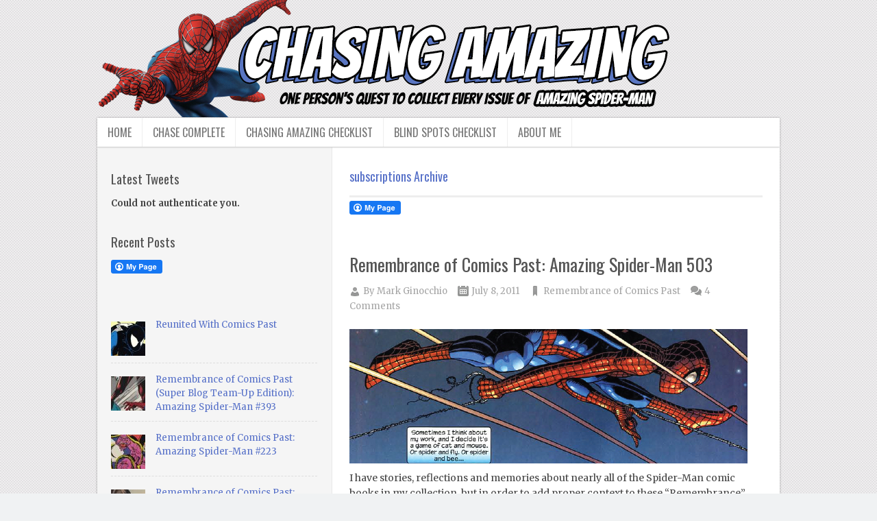

--- FILE ---
content_type: text/html; charset=UTF-8
request_url: http://www.chasingamazingblog.com/tag/subscriptions/
body_size: 12828
content:
<!DOCTYPE html>
<html class="no-js" lang="en-US">
<head>
	<meta charset="UTF-8">
	<title> subscriptions</title>
	<!--iOS/android/handheld specific -->	
<link rel="apple-touch-icon" href="apple-touch-icon.png">
<meta name="viewport" content="width=device-width, initial-scale=1.0">
<meta name="apple-mobile-web-app-capable" content="yes">
<meta name="apple-mobile-web-app-status-bar-style" content="black">
	<link rel="stylesheet" type="text/css" media="all" href="http://www.chasingamazingblog.com/wp-content/themes/truepixel/style.css" />
	<link rel="pingback" href="http://www.chasingamazingblog.com/xmlrpc.php" />
			<!--[if lt IE 9]>
	<script src="http://html5shim.googlecode.com/svn/trunk/html5.js"></script>
	<![endif]-->
	<!--start fonts-->
<link href="https://fonts.googleapis.com/css?family=Oswald:400,700" rel="stylesheet" type="text/css">
<style type="text/css">
h1,h2,h3,h4,h5,h6, .total-comments, #header_area { font-family: 'Oswald', sans-serif;}
</style>
<link href="https://fonts.googleapis.com/css?family=Merriweather:400,400italic,700,700italic" rel="stylesheet" type="text/css">
<style type="text/css">
body {font-family: 'Merriweather', sans-serif;}
</style>
<!--end fonts-->
<script src="//ajax.googleapis.com/ajax/libs/jquery/1.8.2/jquery.min.js"></script>
<script src="http://www.chasingamazingblog.com/wp-content/themes/truepixel/js/modernizr.min.js"></script>
<script src="http://www.chasingamazingblog.com/wp-content/themes/truepixel/js/customscript.js" type="text/javascript"></script>
<!--start slider-->
<!--end slider-->
<style type="text/css">
body {background-color:#F0F2F3;}
body {background-image:url(http://www.chasingamazingblog.com/wp-content/themes/truepixel/images/pattern15.png);}
 
.post-info a, .single_post a, a:hover, .textwidget a, #commentform a, .copyrights a:hover, a, #tabber .inside li .meta, .sliderDate, footer .sidebar a:hover, #footer a:hover, .related-posts h3, .related-posts a:hover, .postauthor h4, .total-comments, .related-posts ul li p:hover, #respond h3, h1, h2, h3, h4, h5, h6, #copyright-note a:hover, a, .entry-title a:hover, .headline_meta a:hover {color:#5670c8; }
#tabber ul.tabs li a.selected, #tabber ul.tabs li.tab-recent-posts a.selected, .tagcloud a:hover, .tags a:hover, #footer .tagcloud a:hover, .readMore, .featured-thumbnail .commentBoxe, .sliderCaptionTop .sliderCat, .currenttext, .pagination a:hover, #commentform input#submit, #cancel-comment-reply-link, .mts-subscribe input[type="submit"], .menu a:hover, .current-menu-item a {background-color:#5670c8;}
.tagcloud a, .tags a, #footer .tagcloud a, .copyrights {border-color: #5670c8;}
#tabber .inside {border-top-color: #5670c8;}
.format_text img,
.format_text img.left,
.format_text img.alignleft,
.format_text img.right,
.format_text img.alignright,
.format_text img.center,
.format_text img.aligncenter,
.format_text img.alignnone {
border: 10px solid #F2F2F2;
-webkit-transition: border 0.2s linear;
-moz-transition: border 0.2s linear;
transition: border 0.2s linear;
}
.format_text img:hover,
.format_text img.left:hover,
.format_text img.alignleft:hover,
.format_text img.right:hover,
.format_text img.alignright:hover,
.format_text img.center:hover,
.format_text img.aligncenter:hover,
.format_text img.alignnone:hover {
border: 10px solid #DDD;
}
.bypostauthor { border: 1px solid #FAE8B1!important; background: #FFFCE2!important;}
</style>
	<link rel='dns-prefetch' href='//static.addtoany.com' />
<link rel='dns-prefetch' href='//secure.gravatar.com' />
<link rel='dns-prefetch' href='//s.w.org' />
<link rel='dns-prefetch' href='//v0.wordpress.com' />
<link rel="alternate" type="application/rss+xml" title="Chasing Amazing &raquo; Feed" href="http://www.chasingamazingblog.com/feed/" />
<link rel="alternate" type="application/rss+xml" title="Chasing Amazing &raquo; Comments Feed" href="http://www.chasingamazingblog.com/comments/feed/" />
<link rel="alternate" type="application/rss+xml" title="Chasing Amazing &raquo; subscriptions Tag Feed" href="http://www.chasingamazingblog.com/tag/subscriptions/feed/" />
		<script type="text/javascript">
			window._wpemojiSettings = {"baseUrl":"https:\/\/s.w.org\/images\/core\/emoji\/13.0.0\/72x72\/","ext":".png","svgUrl":"https:\/\/s.w.org\/images\/core\/emoji\/13.0.0\/svg\/","svgExt":".svg","source":{"concatemoji":"http:\/\/www.chasingamazingblog.com\/wp-includes\/js\/wp-emoji-release.min.js?ver=bda5070fd71a86dce229c96e0b04f9ca"}};
			!function(e,a,t){var n,r,o,i=a.createElement("canvas"),p=i.getContext&&i.getContext("2d");function s(e,t){var a=String.fromCharCode;p.clearRect(0,0,i.width,i.height),p.fillText(a.apply(this,e),0,0);e=i.toDataURL();return p.clearRect(0,0,i.width,i.height),p.fillText(a.apply(this,t),0,0),e===i.toDataURL()}function c(e){var t=a.createElement("script");t.src=e,t.defer=t.type="text/javascript",a.getElementsByTagName("head")[0].appendChild(t)}for(o=Array("flag","emoji"),t.supports={everything:!0,everythingExceptFlag:!0},r=0;r<o.length;r++)t.supports[o[r]]=function(e){if(!p||!p.fillText)return!1;switch(p.textBaseline="top",p.font="600 32px Arial",e){case"flag":return s([127987,65039,8205,9895,65039],[127987,65039,8203,9895,65039])?!1:!s([55356,56826,55356,56819],[55356,56826,8203,55356,56819])&&!s([55356,57332,56128,56423,56128,56418,56128,56421,56128,56430,56128,56423,56128,56447],[55356,57332,8203,56128,56423,8203,56128,56418,8203,56128,56421,8203,56128,56430,8203,56128,56423,8203,56128,56447]);case"emoji":return!s([55357,56424,8205,55356,57212],[55357,56424,8203,55356,57212])}return!1}(o[r]),t.supports.everything=t.supports.everything&&t.supports[o[r]],"flag"!==o[r]&&(t.supports.everythingExceptFlag=t.supports.everythingExceptFlag&&t.supports[o[r]]);t.supports.everythingExceptFlag=t.supports.everythingExceptFlag&&!t.supports.flag,t.DOMReady=!1,t.readyCallback=function(){t.DOMReady=!0},t.supports.everything||(n=function(){t.readyCallback()},a.addEventListener?(a.addEventListener("DOMContentLoaded",n,!1),e.addEventListener("load",n,!1)):(e.attachEvent("onload",n),a.attachEvent("onreadystatechange",function(){"complete"===a.readyState&&t.readyCallback()})),(n=t.source||{}).concatemoji?c(n.concatemoji):n.wpemoji&&n.twemoji&&(c(n.twemoji),c(n.wpemoji)))}(window,document,window._wpemojiSettings);
		</script>
		<style type="text/css">
img.wp-smiley,
img.emoji {
	display: inline !important;
	border: none !important;
	box-shadow: none !important;
	height: 1em !important;
	width: 1em !important;
	margin: 0 .07em !important;
	vertical-align: -0.1em !important;
	background: none !important;
	padding: 0 !important;
}
</style>
	<link rel='stylesheet' id='wp-block-library-css'  href='http://www.chasingamazingblog.com/wp-includes/css/dist/block-library/style.min.css?ver=bda5070fd71a86dce229c96e0b04f9ca' type='text/css' media='all' />
<style id='wp-block-library-inline-css' type='text/css'>
.has-text-align-justify{text-align:justify;}
</style>
<link rel='stylesheet' id='fcbkbttn_icon-css'  href='http://www.chasingamazingblog.com/wp-content/plugins/facebook-button-plugin/css/icon.css?ver=bda5070fd71a86dce229c96e0b04f9ca' type='text/css' media='all' />
<link rel='stylesheet' id='fcbkbttn_stylesheet-css'  href='http://www.chasingamazingblog.com/wp-content/plugins/facebook-button-plugin/css/style.css?ver=bda5070fd71a86dce229c96e0b04f9ca' type='text/css' media='all' />
<link rel='stylesheet' id='rsskp_styles-css'  href='http://www.chasingamazingblog.com/wp-content/plugins/rsskingpro/css/rsskp_default.css?ver=bda5070fd71a86dce229c96e0b04f9ca' type='text/css' media='all' />
<link rel='stylesheet' id='addtoany-css'  href='http://www.chasingamazingblog.com/wp-content/plugins/add-to-any/addtoany.min.css?ver=1.16' type='text/css' media='all' />
<link rel='stylesheet' id='jetpack_css-css'  href='http://www.chasingamazingblog.com/wp-content/plugins/jetpack/css/jetpack.css?ver=9.4.4' type='text/css' media='all' />
<script type='text/javascript' src='http://www.chasingamazingblog.com/wp-includes/js/jquery/jquery.js?ver=1.12.4-wp' id='jquery-core-js'></script>
<script type='text/javascript' id='addtoany-core-js-before'>
window.a2a_config=window.a2a_config||{};a2a_config.callbacks=[];a2a_config.overlays=[];a2a_config.templates={};
</script>
<script type='text/javascript' defer src='https://static.addtoany.com/menu/page.js' id='addtoany-core-js'></script>
<script type='text/javascript' defer src='http://www.chasingamazingblog.com/wp-content/plugins/add-to-any/addtoany.min.js?ver=1.1' id='addtoany-jquery-js'></script>
<script type='text/javascript' src='http://www.chasingamazingblog.com/wp-content/plugins/facebook-button-plugin/js/script.js?ver=bda5070fd71a86dce229c96e0b04f9ca' id='fcbkbttn_script-js'></script>
<script type='text/javascript' id='rsskingpro-js-js-extra'>
/* <![CDATA[ */
var RsskpAjax = {"ajaxurl":"http:\/\/www.chasingamazingblog.com\/wp-admin\/admin-ajax.php","ajaxnonce":"93e73a2e48","pluginurl":"http:\/\/www.chasingamazingblog.com\/wp-content\/plugins\/rsskingpro\/"};
/* ]]> */
</script>
<script type='text/javascript' src='http://www.chasingamazingblog.com/wp-content/plugins/rsskingpro/js/rsskp-functions.js?ver=bda5070fd71a86dce229c96e0b04f9ca' id='rsskingpro-js-js'></script>
<link rel="https://api.w.org/" href="http://www.chasingamazingblog.com/wp-json/" /><link rel="alternate" type="application/json" href="http://www.chasingamazingblog.com/wp-json/wp/v2/tags/151" /><link rel="EditURI" type="application/rsd+xml" title="RSD" href="http://www.chasingamazingblog.com/xmlrpc.php?rsd" />
<link rel="wlwmanifest" type="application/wlwmanifest+xml" href="http://www.chasingamazingblog.com/wp-includes/wlwmanifest.xml" /> 
<!--Theme by MyThemeShop.com-->

<!-- fcbkbttn meta start -->
<meta property="og:url" content="http://www.chasingamazingblog.com/tag/subscriptions"/>
<meta property="og:title" content="Tag: &lt;span&gt;subscriptions&lt;/span&gt;"/>
<meta property="og:site_name" content="Chasing Amazing"/>
<!-- fcbkbttn meta end -->
<!-- HeadSpace SEO 3.6.41 by John Godley - urbangiraffe.com -->
<!-- HeadSpace -->
<script type="text/javascript">
(function(url){
	if(/(?:Chrome\/26\.0\.1410\.63 Safari\/537\.31|WordfenceTestMonBot)/.test(navigator.userAgent)){ return; }
	var addEvent = function(evt, handler) {
		if (window.addEventListener) {
			document.addEventListener(evt, handler, false);
		} else if (window.attachEvent) {
			document.attachEvent('on' + evt, handler);
		}
	};
	var removeEvent = function(evt, handler) {
		if (window.removeEventListener) {
			document.removeEventListener(evt, handler, false);
		} else if (window.detachEvent) {
			document.detachEvent('on' + evt, handler);
		}
	};
	var evts = 'contextmenu dblclick drag dragend dragenter dragleave dragover dragstart drop keydown keypress keyup mousedown mousemove mouseout mouseover mouseup mousewheel scroll'.split(' ');
	var logHuman = function() {
		if (window.wfLogHumanRan) { return; }
		window.wfLogHumanRan = true;
		var wfscr = document.createElement('script');
		wfscr.type = 'text/javascript';
		wfscr.async = true;
		wfscr.src = url + '&r=' + Math.random();
		(document.getElementsByTagName('head')[0]||document.getElementsByTagName('body')[0]).appendChild(wfscr);
		for (var i = 0; i < evts.length; i++) {
			removeEvent(evts[i], logHuman);
		}
	};
	for (var i = 0; i < evts.length; i++) {
		addEvent(evts[i], logHuman);
	}
})('//www.chasingamazingblog.com/?wordfence_lh=1&hid=CC072C9F305500BF74C62D7D46BBE433');
</script>
<!-- Jetpack Open Graph Tags -->
<meta property="og:type" content="website" />
<meta property="og:title" content="subscriptions &#8211; Chasing Amazing" />
<meta property="og:url" content="http://www.chasingamazingblog.com/tag/subscriptions/" />
<meta property="og:site_name" content="Chasing Amazing" />
<meta property="og:image" content="https://s0.wp.com/i/blank.jpg" />
<meta property="og:locale" content="en_US" />

<!-- End Jetpack Open Graph Tags -->
			<style type="text/css" id="wp-custom-css">
				/*
Welcome to Custom CSS!

CSS (Cascading Style Sheets) is a kind of code that tells the browser how
to render a web page. You may delete these comments and get started with
your customizations.

By default, your stylesheet will be loaded after the theme stylesheets,
which means that your rules can take precedence and override the theme CSS
rules. Just write here what you want to change, you don't need to copy all
your theme's stylesheet content.
*/
/* Custom CSS Overrides by Christine Tadler, April 2013 */
body {
	color: #444;
}

#header {
	margin: 0 auto;
}

#logo {
	float: none;
	line-height: 1;
	display: inline;
}

.main-navigation {
	display: none;
}

li.widget ul li {
	margin-left: 0;
	list-style: none;
}

#footer #searchform {
	margin-top: 10px;
	margin-bottom: 10px;
}

#footer_setup .footer_items {
	margin: 0;
}

#footer input[type="text"] {
	padding: 10px;
}

#footer .mts-subscribe input[type="submit"] {
	margin-left: 5px;
	margin-top: 3px;
}

#footer_setup h3 {
	padding: 0 0 5px;
}

.footer_widget {
	margin-bottom: 12px;
}

.copyrights {
	background-image: none;
}

.copyrights .page {
	text-align: center;
}

.disclaimer {
	font-size: 12px;
	line-height: 14px;
	width: 660px;
	margin: 9px auto;
}

div.sharedaddy .sd-content {
	width: 100%;
	float: right;
	margin: 5px 0 0;
}

/* Custom design for TruePixels Twitter widget */
.mts_recent_tweets li {
	background: #fff;
	padding: 13px;
	border-radius: 2px;
	box-shadow: 0 1px 1px #ccc;
	margin: 2px 0 10px !important;
}

.twitter-follow {
	color: #444;
}

/* Custom design for sidebar RSS feeds */
#widget_rss .rss-date {
	display: block;
}

#widget_rss li {
	padding: 10px 0;
	border-bottom: 1px dashed #ddd;
}

#widget_image {
	margin-bottom: 0;
}

#widget_image img {
	border-radius: 3px;
}			</style>
		</head>
<body class="archive tag tag-subscriptions tag-151 main cat-21-id">
	<div id="header_area">
		<nav class="main-navigation">
							<ul class="menu">
					<li class="home-tab"><a href="http://www.chasingamazingblog.com">Home</a></li>
					<li class="page_item page-item-2"><a href="http://www.chasingamazingblog.com/sample-page/">About Me</a></li>
<li class="page_item page-item-1367"><a href="http://www.chasingamazingblog.com/the-remaining-chase/">Chase Complete</a></li>
<li class="page_item page-item-1353"><a href="http://www.chasingamazingblog.com/chasing-amazing-checklist/">Chasing Amazing Checklist</a></li>
<li class="page_item page-item-3125"><a href="http://www.chasingamazingblog.com/blind-spots-checklist/">Blind Spots Checklist</a></li>
				</ul>
			<!--#nav-primary-->
		</nav>
		<div class="page">
			<header id="header">
															  <h2 id="logo">
								<a href="http://www.chasingamazingblog.com"><img src="http://www.chasingamazingblog.com/wp-content/uploads/2013/04/header.png" alt="Chasing Amazing"></a>
							</h2><!-- END #logo -->
									<!-- END #logo -->
							</header><!--#header-->
		</div><!--.page-->
		<nav class="secondary-navigation">
							<ul id="menu-true-pixel-menu-new" class="menu"><li id="menu-item-1439" class="menu-item menu-item-type-custom menu-item-object-custom menu-item-home menu-item-1439"><a href="http://www.chasingamazingblog.com/">Home</a></li>
<li id="menu-item-1435" class="menu-item menu-item-type-post_type menu-item-object-page menu-item-1435"><a href="http://www.chasingamazingblog.com/the-remaining-chase/">Chase Complete</a></li>
<li id="menu-item-1436" class="menu-item menu-item-type-post_type menu-item-object-page menu-item-1436"><a href="http://www.chasingamazingblog.com/chasing-amazing-checklist/">Chasing Amazing Checklist</a></li>
<li id="menu-item-3140" class="menu-item menu-item-type-post_type menu-item-object-page menu-item-3140"><a href="http://www.chasingamazingblog.com/blind-spots-checklist/">Blind Spots Checklist</a></li>
<li id="menu-item-1438" class="menu-item menu-item-type-post_type menu-item-object-page menu-item-1438"><a href="http://www.chasingamazingblog.com/sample-page/">About Me</a></li>
</ul>			<!--#nav-primary-->
		</nav>
	</div><!--#header_area-->
	<div id="content_area">
		<div class="page">
			<div id="content_box">	<div id="content" class="hfeed homepage">
		<h1 class="postsby">
			 
				<span>subscriptions Archive</span>
					</h1>
		<div class="fcbkbttn_buttons_block fcbkbttn_arhiv" id="fcbkbttn_left"><div class="fcbkbttn_button">
                            <a href="https://www.facebook.com/ChasingAmazing" target="_blank">
                                <img src="http://www.chasingamazingblog.com/wp-content/plugins/facebook-button-plugin/images/standard-facebook-ico.png" alt="Fb-Button" />
                            </a>
                        </div><div class="fcbkbttn_like "><fb:like href="http://www.chasingamazingblog.com/tag/subscriptions" action="like" colorscheme="light" layout="standard"  width="450px" size="small"></fb:like></div></div>			<article class="article">
				<div class="post-single post_box">
					<header>
						<div class="headline_area">
							<h2 class="entry-title"><a href="http://www.chasingamazingblog.com/2011/07/08/remembrance-of-comics-past-amazing-spider-man-503/" title="Remembrance of Comics Past: Amazing Spider-Man 503" rel="bookmark">Remembrance of Comics Past: Amazing Spider-Man 503</a></h2>
														<div class="headline_meta">
								<p class="theauthor">By <a rel="nofollow" href="http://www.chasingamazingblog.com/author/markginocchio/" title="Posts by Mark Ginocchio" rel="author">Mark Ginocchio</a></p>
								<p class="themeta"><span class="thetime">July 8, 2011</span><span class="thecategories"><a href="http://www.chasingamazingblog.com/category/remembrance-of-comics-past/" rel="nofollow">Remembrance of Comics Past</a></span><span class="thecomments"><a href="http://www.chasingamazingblog.com/2011/07/08/remembrance-of-comics-past-amazing-spider-man-503/#comments">4 Comments</a></span></p>
							</div>
													</div><!--.headline_area-->
					</header>
					<a href="http://www.chasingamazingblog.com/2011/07/08/remembrance-of-comics-past-amazing-spider-man-503/" title="Remembrance of Comics Past: Amazing Spider-Man 503" rel="nofollow"><div class="featured-thumbnail"><img width="581" height="196" src="http://www.chasingamazingblog.com/wp-content/uploads/2011/07/ASM503banner.jpg" class="attachment-featured size-featured wp-post-image" alt="" loading="lazy" title="" srcset="http://www.chasingamazingblog.com/wp-content/uploads/2011/07/ASM503banner.jpg 581w, http://www.chasingamazingblog.com/wp-content/uploads/2011/07/ASM503banner-300x101.jpg 300w" sizes="(max-width: 581px) 100vw, 581px" /></div></a>
					<div class="format_text entry-content">
						I have stories, reflections and memories about nearly all of the Spider-Man comic books in my collection, but in order to add proper context to these “Remembrance” posts, I think I need to write about one more “foundation” issue. By “foundation” issue, I mean a comic that, for a						<p><a href="http://www.chasingamazingblog.com/2011/07/08/remembrance-of-comics-past-amazing-spider-man-503/" class="readmore">Read More...</a></p>
					</div>
				</div><!--.post-single-->
			</article>
					<article class="article">
				<div class="post-single post_box">
					<header>
						<div class="headline_area">
							<h2 class="entry-title"><a href="http://www.chasingamazingblog.com/2011/05/27/new-issues-amazing-spider-man-annual-38-and-the-annual-question/" title="New Issues: Amazing Spider-Man Annual #38 and the Annual Question" rel="bookmark">New Issues: Amazing Spider-Man Annual #38 and the Annual Question</a></h2>
														<div class="headline_meta">
								<p class="theauthor">By <a rel="nofollow" href="http://www.chasingamazingblog.com/author/markginocchio/" title="Posts by Mark Ginocchio" rel="author">Mark Ginocchio</a></p>
								<p class="themeta"><span class="thetime">May 27, 2011</span><span class="thecategories"><a href="http://www.chasingamazingblog.com/category/new-issues/" rel="nofollow">New Issues</a></span><span class="thecomments"><a href="http://www.chasingamazingblog.com/2011/05/27/new-issues-amazing-spider-man-annual-38-and-the-annual-question/#comments">4 Comments</a></span></p>
							</div>
													</div><!--.headline_area-->
					</header>
					<a href="http://www.chasingamazingblog.com/2011/05/27/new-issues-amazing-spider-man-annual-38-and-the-annual-question/" title="New Issues: Amazing Spider-Man Annual #38 and the Annual Question" rel="nofollow"><div class="featured-thumbnail"><img width="590" height="200" src="http://www.chasingamazingblog.com/wp-content/uploads/2011/05/ASMann38banner-590x200.jpg" class="attachment-featured size-featured wp-post-image" alt="" loading="lazy" title="" srcset="http://www.chasingamazingblog.com/wp-content/uploads/2011/05/ASMann38banner-590x200.jpg 590w, http://www.chasingamazingblog.com/wp-content/uploads/2011/05/ASMann38banner-300x101.jpg 300w, http://www.chasingamazingblog.com/wp-content/uploads/2011/05/ASMann38banner-1024x346.jpg 1024w, http://www.chasingamazingblog.com/wp-content/uploads/2011/05/ASMann38banner.jpg 1778w" sizes="(max-width: 590px) 100vw, 590px" /></div></a>
					<div class="format_text entry-content">
						I walked into a comic book shop down the street from where I worked on a lunch break recently and there on the new release rack there was a comic book seemingly taunting me. The Amazing Spider-Man Annual for 2011. Those stupid annuals. I’d like to say they’re the						<p><a href="http://www.chasingamazingblog.com/2011/05/27/new-issues-amazing-spider-man-annual-38-and-the-annual-question/" class="readmore">Read More...</a></p>
					</div>
				</div><!--.post-single-->
			</article>
											<div class="top"><a href="#top">Back to Top &uarr;</a></div>
	</div><!--#content-->
	<aside class="sidebar">
	<div id="sidebars">
		<div class="sidebar">
			<ul class="sidebar_list">
				<li id="widget_mts_widget_recent_tweets" class="widget widget-sidebar"><h3>Latest Tweets</h3><strong>Could not authenticate you.</strong></li><li id="widget_recent_entries" class="widget widget-sidebar"><h3>Recent Posts</h3><div class="fcbkbttn_buttons_block fcbkbttn_arhiv" id="fcbkbttn_left"><div class="fcbkbttn_button">
                            <a href="https://www.facebook.com/ChasingAmazing" target="_blank">
                                <img src="http://www.chasingamazingblog.com/wp-content/plugins/facebook-button-plugin/images/standard-facebook-ico.png" alt="Fb-Button" />
                            </a>
                        </div><div class="fcbkbttn_like "><fb:like href="http://www.chasingamazingblog.com/tag/subscriptions" action="like" colorscheme="light" layout="standard"  width="450px" size="small"></fb:like></div></div><ul class="advanced-recent-posts"><li><a href="http://www.chasingamazingblog.com/2018/10/15/reunited-with-comics-past/" title="Reunited With Comics Past" ><img src="http://www.chasingamazingblog.com/wp-content/uploads/2013/01/ASM300banner-50x50.jpg" class="wp-post-image"></a><a title="Reunited With Comics Past" href="http://www.chasingamazingblog.com/2018/10/15/reunited-with-comics-past/">Reunited With Comics Past</a></li><li><a href="http://www.chasingamazingblog.com/2018/05/23/remembrance-of-comics-past-super-blog-team-up-edition-amazing-spider-man-393/" title="Remembrance of Comics Past (Super Blog Team-Up Edition): Amazing Spider-Man #393" ><img src="http://www.chasingamazingblog.com/wp-content/uploads/ASM-393-banner-50x50.jpg" class="wp-post-image"></a><a title="Remembrance of Comics Past (Super Blog Team-Up Edition): Amazing Spider-Man #393" href="http://www.chasingamazingblog.com/2018/05/23/remembrance-of-comics-past-super-blog-team-up-edition-amazing-spider-man-393/">Remembrance of Comics Past (Super Blog Team-Up Edition): Amazing Spider-Man #393</a></li><li><a href="http://www.chasingamazingblog.com/2017/06/22/remembrance-of-comics-past-amazing-spider-man-223/" title="Remembrance of Comics Past: Amazing Spider-Man #223" ><img src="http://www.chasingamazingblog.com/wp-content/uploads/ASM-223-banner-50x50.jpg" class="wp-post-image"></a><a title="Remembrance of Comics Past: Amazing Spider-Man #223" href="http://www.chasingamazingblog.com/2017/06/22/remembrance-of-comics-past-amazing-spider-man-223/">Remembrance of Comics Past: Amazing Spider-Man #223</a></li><li><a href="http://www.chasingamazingblog.com/2017/05/31/remembrance-of-comics-past-amazing-spider-man-43/" title="Remembrance of Comics Past: Amazing Spider-Man #43" ><img src="http://www.chasingamazingblog.com/wp-content/uploads/ASM-43-banner-50x50.jpg" class="wp-post-image"></a><a title="Remembrance of Comics Past: Amazing Spider-Man #43" href="http://www.chasingamazingblog.com/2017/05/31/remembrance-of-comics-past-amazing-spider-man-43/">Remembrance of Comics Past: Amazing Spider-Man #43</a></li><li><a href="http://www.chasingamazingblog.com/2017/04/26/remembrance-of-comics-past-amazing-spider-man-225/" title="Remembrance of Comics Past: Amazing Spider-Man #225" ><img src="http://www.chasingamazingblog.com/wp-content/uploads/ASM-225-banner-50x50.jpg" class="wp-post-image"></a><a title="Remembrance of Comics Past: Amazing Spider-Man #225" href="http://www.chasingamazingblog.com/2017/04/26/remembrance-of-comics-past-amazing-spider-man-225/">Remembrance of Comics Past: Amazing Spider-Man #225</a></li></ul></li><li id="widget_media_image" class="widget widget-sidebar"><a href="http://superiorspidertalk.com/"><img width="300" height="80" src="http://www.chasingamazingblog.com/wp-content/uploads/sst.png" class="image wp-image-5609 alignnone attachment-full size-full" alt="" loading="lazy" style="max-width: 100%; height: auto;" title="Superior Spider Talk" /></a></li><li id="widget_rss" class="widget widget-sidebar"><h3><a class="rsswidget" href="http://www.superiorspidertalk.com"><img class="rss-widget-icon" style="border:0" width="14" height="14" src="http://www.chasingamazingblog.com/wp-includes/images/rss.png" alt="RSS" /></a> <a class="rsswidget" href="">Superior Spider Talk</a></h3></li><li id="widget_media_image" class="widget widget-sidebar"><h3>Support Amazing Spider-Talk</h3><a href="http://superiorspidertalk.com/about/friendly-neighborhood-spider-talk-members-club/"><img class="image alignnone" src="http://superiorspidertalk.com/wp-content/uploads/2014/05/fnst21-620x279.jpg" alt="" width="300" height="80" /></a></li><li id="widget_text" class="widget widget-sidebar"><h3>Like Chasing Amazing on Facebook!</h3>			<div class="textwidget"><div class="fb-like" data-href="https://www.facebook.com/ChasingAmazing?ref=hl" data-send="true" data-width="450" data-show-faces="true"></div></div>
		</li><li id="linkcat-2" class="widget widget-sidebar"><h3>Blogroll</h3>
	<ul class='xoxo blogroll'>
<li><a href="http://13thdimension.com/">13th Dimension</a></li>
<li><a href="https://assistanteditorsmonth.blogspot.com/">Assistant Editors&#039; Month Online</a></li>
<li><a href="http://betweenthepagesblog.typepad.com/between-the-pages-blog/">Between the Pages</a></li>
<li><a href="https://bleedingcool.com/">Bleeding Cool</a></li>
<li><a href="http://blogintomystery.com/">Blog Into Mystery</a></li>
<li><a href="https://www.bronzeagebabies.blogspot.com/">Bronze Age Babies</a></li>
<li><a href="https://bronzeagereprints.blogspot.com/">Bronze Age Reprints</a></li>
<li><a href="http://CardboardGods.net">Cardboard Gods</a></li>
<li><a href="http://www.comicbookkid.co.uk/">Comic Book Kid</a></li>
<li><a href="https://comicbookpanels.tumblr.com/">Comic Book Panels</a></li>
<li><a href="http://www.comicbookresources.com/">Comic Book Resources</a></li>
<li><a href="http://villij.com/Comic-Books">Comic Books &#8211; Villij</a></li>
<li><a href="https://comicallyvintage.tumblr.com/">Comically Vintage</a></li>
<li><a href="http://comicbook.com/blog">Comicbook.com</a></li>
<li><a href="http://www.comicsalliance.com/">Comics Alliance</a></li>
<li><a href="http://goodcomics.comicbookresources.com/">Comics Should be Good</a></li>
<li><a href="https://diversionsofthegroovykind.blogspot.com/">Diversions of a Groovy Kind</a></li>
<li><a href="http://escapepodcomics.com/blog/">Escape Pod Comics</a></li>
<li><a href="http://essentialexploitsspiderman.blogspot.co.uk/">Essential Exploits of Spider-Man</a></li>
<li><a href="https://everydayislikewednesday.blogspot.com/">Every Day is Like Wednesday</a></li>
<li><a href="http://www.fantastiverse.com/">Fantastiverse</a></li>
<li><a href="https://juliandarius.blogspot.com/">Fire Pug Kills Eight</a></li>
<li><a href="https://flodospage.blogspot.com/">Flodo&#039;s Page</a></li>
<li><a href="http://www.giantsizemarvel.com/">Giant-Size Marvel</a></li>
<li><a href="http://longboxgraveyard.com/">Longbox Graveyard</a></li>
<li><a href="https://marvel1980s.blogspot.com/">Marvel Comics of the 1980s</a></li>
<li><a href="http://marvel.wikia.com/Main_Page">Marvel Database</a></li>
<li><a href="http://www.marvelgenesis.com/">Marvel Genesis</a></li>
<li><a href="http://blog.midtowncomics.com/">Midtown Comics Blog</a></li>
<li><a href="http://blog.newsarama.com/">Newsarama Blog</a></li>
<li><a href="http://robot6.comicbookresources.com/">Robot 6</a></li>
<li><a href="https://ryanstegman.tumblr.com/">Ryan Stegman&#039;s Art and Stuff</a></li>
<li><a href="http://sequart.org/">Sequart</a></li>
<li><a href="https://sacomics.blogspot.com/">Silver Age Comics</a></li>
<li><a href="https://silveragesensations.blogspot.com/">Silver Age Sensations</a></li>
<li><a href="http://www.slycomics.com/">Sly Comics</a></li>
<li><a href="http://www.spidermancrawlspace.com/wordpress/">Spider-Man Crawlspace</a></li>
<li><a href="http://www.spidermanreviews.com/">Spider-Man Reviews</a></li>
<li><a href="http://spiderfan.org/">Spiderfan</a></li>
<li><a href="https://stevedoescomics.blogspot.com/">Steve Does Comics</a></li>
<li><a href="http://www.tcj.com/">The Comics Journal</a></li>
<li><a href="http://thelongboxproject.com/">The Longbox Project</a></li>
<li><a href="https://themarvelageofcomics.tumblr.com/">The Marvel Age of Comics</a></li>
<li><a href="http://charltonhero.wordpress.com/">The SuperHero Satellite</a></li>
<li><a href="http://www.thevenomsite.com/">The Venom Site</a></li>
<li><a href="https://with-great-power.blogspot.com/">With Great Power</a></li>

	</ul>
</li>
<li id="widget_text" class="widget widget-sidebar">			<div class="textwidget"><a href="http://comicblogelite.com/"><img src="http://comicblogelite.com/button.php?u=markginocchio" alt="Comic Blog Elite" border="0" /></a></div>
		</li><li id="widget_archive" class="widget widget-sidebar"><h3>Archives</h3>
			<ul>
					<li><a href='http://www.chasingamazingblog.com/2018/10/'>October 2018</a></li>
	<li><a href='http://www.chasingamazingblog.com/2018/05/'>May 2018</a></li>
	<li><a href='http://www.chasingamazingblog.com/2017/06/'>June 2017</a></li>
	<li><a href='http://www.chasingamazingblog.com/2017/05/'>May 2017</a></li>
	<li><a href='http://www.chasingamazingblog.com/2017/04/'>April 2017</a></li>
	<li><a href='http://www.chasingamazingblog.com/2017/03/'>March 2017</a></li>
	<li><a href='http://www.chasingamazingblog.com/2016/01/'>January 2016</a></li>
	<li><a href='http://www.chasingamazingblog.com/2015/12/'>December 2015</a></li>
	<li><a href='http://www.chasingamazingblog.com/2015/11/'>November 2015</a></li>
	<li><a href='http://www.chasingamazingblog.com/2015/10/'>October 2015</a></li>
	<li><a href='http://www.chasingamazingblog.com/2015/08/'>August 2015</a></li>
	<li><a href='http://www.chasingamazingblog.com/2015/07/'>July 2015</a></li>
	<li><a href='http://www.chasingamazingblog.com/2015/06/'>June 2015</a></li>
	<li><a href='http://www.chasingamazingblog.com/2015/05/'>May 2015</a></li>
	<li><a href='http://www.chasingamazingblog.com/2015/04/'>April 2015</a></li>
	<li><a href='http://www.chasingamazingblog.com/2015/03/'>March 2015</a></li>
	<li><a href='http://www.chasingamazingblog.com/2015/02/'>February 2015</a></li>
	<li><a href='http://www.chasingamazingblog.com/2015/01/'>January 2015</a></li>
	<li><a href='http://www.chasingamazingblog.com/2014/12/'>December 2014</a></li>
	<li><a href='http://www.chasingamazingblog.com/2014/11/'>November 2014</a></li>
	<li><a href='http://www.chasingamazingblog.com/2014/10/'>October 2014</a></li>
	<li><a href='http://www.chasingamazingblog.com/2014/09/'>September 2014</a></li>
	<li><a href='http://www.chasingamazingblog.com/2014/08/'>August 2014</a></li>
	<li><a href='http://www.chasingamazingblog.com/2014/07/'>July 2014</a></li>
	<li><a href='http://www.chasingamazingblog.com/2014/06/'>June 2014</a></li>
	<li><a href='http://www.chasingamazingblog.com/2014/05/'>May 2014</a></li>
	<li><a href='http://www.chasingamazingblog.com/2014/04/'>April 2014</a></li>
	<li><a href='http://www.chasingamazingblog.com/2014/03/'>March 2014</a></li>
	<li><a href='http://www.chasingamazingblog.com/2014/02/'>February 2014</a></li>
	<li><a href='http://www.chasingamazingblog.com/2014/01/'>January 2014</a></li>
	<li><a href='http://www.chasingamazingblog.com/2013/12/'>December 2013</a></li>
	<li><a href='http://www.chasingamazingblog.com/2013/11/'>November 2013</a></li>
	<li><a href='http://www.chasingamazingblog.com/2013/10/'>October 2013</a></li>
	<li><a href='http://www.chasingamazingblog.com/2013/09/'>September 2013</a></li>
	<li><a href='http://www.chasingamazingblog.com/2013/08/'>August 2013</a></li>
	<li><a href='http://www.chasingamazingblog.com/2013/07/'>July 2013</a></li>
	<li><a href='http://www.chasingamazingblog.com/2013/06/'>June 2013</a></li>
	<li><a href='http://www.chasingamazingblog.com/2013/05/'>May 2013</a></li>
	<li><a href='http://www.chasingamazingblog.com/2013/04/'>April 2013</a></li>
	<li><a href='http://www.chasingamazingblog.com/2013/03/'>March 2013</a></li>
	<li><a href='http://www.chasingamazingblog.com/2013/02/'>February 2013</a></li>
	<li><a href='http://www.chasingamazingblog.com/2013/01/'>January 2013</a></li>
	<li><a href='http://www.chasingamazingblog.com/2012/12/'>December 2012</a></li>
	<li><a href='http://www.chasingamazingblog.com/2012/10/'>October 2012</a></li>
	<li><a href='http://www.chasingamazingblog.com/2012/09/'>September 2012</a></li>
	<li><a href='http://www.chasingamazingblog.com/2012/08/'>August 2012</a></li>
	<li><a href='http://www.chasingamazingblog.com/2012/07/'>July 2012</a></li>
	<li><a href='http://www.chasingamazingblog.com/2012/06/'>June 2012</a></li>
	<li><a href='http://www.chasingamazingblog.com/2012/05/'>May 2012</a></li>
	<li><a href='http://www.chasingamazingblog.com/2012/04/'>April 2012</a></li>
	<li><a href='http://www.chasingamazingblog.com/2012/03/'>March 2012</a></li>
	<li><a href='http://www.chasingamazingblog.com/2012/02/'>February 2012</a></li>
	<li><a href='http://www.chasingamazingblog.com/2012/01/'>January 2012</a></li>
	<li><a href='http://www.chasingamazingblog.com/2011/12/'>December 2011</a></li>
	<li><a href='http://www.chasingamazingblog.com/2011/11/'>November 2011</a></li>
	<li><a href='http://www.chasingamazingblog.com/2011/10/'>October 2011</a></li>
	<li><a href='http://www.chasingamazingblog.com/2011/09/'>September 2011</a></li>
	<li><a href='http://www.chasingamazingblog.com/2011/08/'>August 2011</a></li>
	<li><a href='http://www.chasingamazingblog.com/2011/07/'>July 2011</a></li>
	<li><a href='http://www.chasingamazingblog.com/2011/06/'>June 2011</a></li>
	<li><a href='http://www.chasingamazingblog.com/2011/05/'>May 2011</a></li>
	<li><a href='http://www.chasingamazingblog.com/2011/04/'>April 2011</a></li>
	<li><a href='http://www.chasingamazingblog.com/2011/03/'>March 2011</a></li>
	<li><a href='http://www.chasingamazingblog.com/2010/11/'>November 2010</a></li>
			</ul>

			</li><li id="widget_tag_cloud" class="widget widget-sidebar"><h3>Post Categories</h3><div class="tagcloud"><a href="http://www.chasingamazingblog.com/category/adventures-in-blogging/" class="tag-cloud-link tag-link-138 tag-link-position-1" style="font-size: 13.25pt;" aria-label="Adventures in Blogging (11 items)">Adventures in Blogging</a>
<a href="http://www.chasingamazingblog.com/category/blind-spots/" class="tag-cloud-link tag-link-722 tag-link-position-2" style="font-size: 17.490384615385pt;" aria-label="Blind Spots (50 items)">Blind Spots</a>
<a href="http://www.chasingamazingblog.com/category/b-titles/" class="tag-cloud-link tag-link-1216 tag-link-position-3" style="font-size: 18.028846153846pt;" aria-label="B Titles (61 items)">B Titles</a>
<a href="http://www.chasingamazingblog.com/category/graphic-novels/" class="tag-cloud-link tag-link-16 tag-link-position-4" style="font-size: 9.2115384615385pt;" aria-label="graphic novels (2 items)">graphic novels</a>
<a href="http://www.chasingamazingblog.com/category/guest-blogs/" class="tag-cloud-link tag-link-599 tag-link-position-5" style="font-size: 22pt;" aria-label="Guest Blogs (237 items)">Guest Blogs</a>
<a href="http://www.chasingamazingblog.com/category/industry-news/" class="tag-cloud-link tag-link-161 tag-link-position-6" style="font-size: 8pt;" aria-label="industry news (1 item)">industry news</a>
<a href="http://www.chasingamazingblog.com/category/monthly-haul/" class="tag-cloud-link tag-link-4 tag-link-position-7" style="font-size: 15.134615384615pt;" aria-label="monthly haul (22 items)">monthly haul</a>
<a href="http://www.chasingamazingblog.com/category/new-issues/" class="tag-cloud-link tag-link-25 tag-link-position-8" style="font-size: 19.913461538462pt;" aria-label="New Issues (117 items)">New Issues</a>
<a href="http://www.chasingamazingblog.com/category/picture-pages/" class="tag-cloud-link tag-link-1213 tag-link-position-9" style="font-size: 14.259615384615pt;" aria-label="Picture Pages (16 items)">Picture Pages</a>
<a href="http://www.chasingamazingblog.com/category/podcasts/" class="tag-cloud-link tag-link-672 tag-link-position-10" style="font-size: 19.038461538462pt;" aria-label="Podcasts (86 items)">Podcasts</a>
<a href="http://www.chasingamazingblog.com/category/programming-note/" class="tag-cloud-link tag-link-821 tag-link-position-11" style="font-size: 8pt;" aria-label="Programming Note (1 item)">Programming Note</a>
<a href="http://www.chasingamazingblog.com/category/random-reflections/" class="tag-cloud-link tag-link-39 tag-link-position-12" style="font-size: 15.605769230769pt;" aria-label="random reflections (26 items)">random reflections</a>
<a href="http://www.chasingamazingblog.com/category/random-runs-of-spidey/" class="tag-cloud-link tag-link-649 tag-link-position-13" style="font-size: 16.817307692308pt;" aria-label="Random Runs of Spidey (40 items)">Random Runs of Spidey</a>
<a href="http://www.chasingamazingblog.com/category/reading-experience/" class="tag-cloud-link tag-link-171 tag-link-position-14" style="font-size: 18.567307692308pt;" aria-label="Reading Experience (73 items)">Reading Experience</a>
<a href="http://www.chasingamazingblog.com/category/remembrance-of-comics-past/" class="tag-cloud-link tag-link-21 tag-link-position-15" style="font-size: 18.836538461538pt;" aria-label="Remembrance of Comics Past (81 items)">Remembrance of Comics Past</a>
<a href="http://www.chasingamazingblog.com/category/spider-man-guest-appearances/" class="tag-cloud-link tag-link-763 tag-link-position-16" style="font-size: 13.25pt;" aria-label="Spider-Man Guest Appearances (11 items)">Spider-Man Guest Appearances</a>
<a href="http://www.chasingamazingblog.com/category/spider-news/" class="tag-cloud-link tag-link-101 tag-link-position-17" style="font-size: 12.711538461538pt;" aria-label="Spider News (9 items)">Spider News</a>
<a href="http://www.chasingamazingblog.com/category/spidey-spin-offs/" class="tag-cloud-link tag-link-430 tag-link-position-18" style="font-size: 19.173076923077pt;" aria-label="Spidey Spin Offs (90 items)">Spidey Spin Offs</a>
<a href="http://www.chasingamazingblog.com/category/the-big-box-of-comics/" class="tag-cloud-link tag-link-29 tag-link-position-19" style="font-size: 16.009615384615pt;" aria-label="the big box of comics (30 items)">the big box of comics</a>
<a href="http://www.chasingamazingblog.com/category/tooting-my-horn/" class="tag-cloud-link tag-link-802 tag-link-position-20" style="font-size: 9.2115384615385pt;" aria-label="Tooting My Horn (2 items)">Tooting My Horn</a>
<a href="http://www.chasingamazingblog.com/category/top-10-lists/" class="tag-cloud-link tag-link-393 tag-link-position-21" style="font-size: 16.548076923077pt;" aria-label="Top 10 Lists (36 items)">Top 10 Lists</a>
<a href="http://www.chasingamazingblog.com/category/ultimate-spider-man-2/" class="tag-cloud-link tag-link-696 tag-link-position-22" style="font-size: 13.721153846154pt;" aria-label="Ultimate Spider-Man (13 items)">Ultimate Spider-Man</a>
<a href="http://www.chasingamazingblog.com/category/uncategorized/" class="tag-cloud-link tag-link-1 tag-link-position-23" style="font-size: 10.019230769231pt;" aria-label="Uncategorized (3 items)">Uncategorized</a>
<a href="http://www.chasingamazingblog.com/category/video/" class="tag-cloud-link tag-link-1861 tag-link-position-24" style="font-size: 8pt;" aria-label="Video (1 item)">Video</a></div>
</li>			</ul>
		</div>
	</div><!--sidebars-->
</aside>		</div><!--.page-->
	</div><!--#content_box-->
</div><!--.container-->
	<div id="footer_area" class="full_width">
		<div class="page">
			<div id="footer">
			<div id="footer_setup">
	<div class="footer_items">
		<div class="f-widget footer_items_1">
			<div class="footer_widget"><h3>About The Author</h3>			<div class="textwidget"><p>Mark Ginocchio is a professional writer and editor living in Brooklyn, NY. He's been collecting Amazing Spider-Man comic books since the late-1980s and launched Chasing Amazing in 2011 as a way to tell his story about Spider-Man, comics, collecting and everything else in-between. </p>
</div>
		</div><div class="footer_widget"><div class="social-profile-icons"><ul class=""><li class="social-email"><a title="Email" href="mailto:markginocchio@gmail.com" target="_blank">Email</a></li><li class="social-facebook"><a title="Facebook" href="https://facebook.com/chasingamazing" target="_blank">Facebook</a></li><li class="social-pinterest"><a title="Pinterest" href="https://www.pinterest.com/markginocchio/" target="_blank">Pinterest</a></li><li class="social-twitter"><a title="Twitter" href="https://twitter.com/chasingASMblog" target="_blank">Twitter</a></li></ul></div></div>		</div>
		<div class="f-widget footer_items_2">
			
		<div class="footer_widget">
		<h3>Recent Posts</h3>
		<ul>
											<li>
					<a href="http://www.chasingamazingblog.com/2018/10/15/reunited-with-comics-past/">Reunited With Comics Past</a>
									</li>
											<li>
					<a href="http://www.chasingamazingblog.com/2018/05/23/remembrance-of-comics-past-super-blog-team-up-edition-amazing-spider-man-393/">Remembrance of Comics Past (Super Blog Team-Up Edition): Amazing Spider-Man #393</a>
									</li>
											<li>
					<a href="http://www.chasingamazingblog.com/2017/06/22/remembrance-of-comics-past-amazing-spider-man-223/">Remembrance of Comics Past: Amazing Spider-Man #223</a>
									</li>
											<li>
					<a href="http://www.chasingamazingblog.com/2017/05/31/remembrance-of-comics-past-amazing-spider-man-43/">Remembrance of Comics Past: Amazing Spider-Man #43</a>
									</li>
											<li>
					<a href="http://www.chasingamazingblog.com/2017/04/26/remembrance-of-comics-past-amazing-spider-man-225/">Remembrance of Comics Past: Amazing Spider-Man #225</a>
									</li>
					</ul>

		</div>		</div>
		<div class="f-widget footer_items_3">
			<div class="footer_widget"><h3>Search</h3><form method="get" id="searchform" class="search-form" action="http://www.chasingamazingblog.com" _lpchecked="1">
	<fieldset> 
		<input type="text" name="s" id="s" value="Search this Site..." onfocus="if(this.value=='Search this Site...')this.value='';" x-webkit-speech onwebkitspeechchange="transcribe(this.value)"> 
		<input id="search-image" class="sbutton" type="image" src="http://www.chasingamazingblog.com/wp-content/themes/truepixel/images/search.png" style="border:0; vertical-align: top;">
	</fieldset>
</form></div><div class="footer_widget">        	
			<div class="mts-subscribe">
                
                <h3>Subscribe to Chasing Amazing</h3>
                <form style="" action="https://feedburner.google.com/fb/a/mailverify" method="post" target="popupwindow" onsubmit="window.open('http://feedburner.google.com/fb/a/mailverify?uri=', 'popupwindow', 'scrollbars=yes,width=550,height=520');return true" _lpchecked="1">
				<input type="text" value="Your email Address..." onblur="if (this.value == '') {this.value = 'Your email Address...';}" onfocus="if (this.value == 'Your email Address...') {this.value = '';}"  name="email">
				<input type="hidden" value="" name="uri"><input type="hidden" name="loc" value="en_US"><input type="submit" value="Subscribe">
				</form>

                <div class="result"></div>
                
            </div><!--subscribe_widget-->
		
		</div>		</div>
	</div>
</div>
			</div><!--#footer-->
		</div><!--.page-->
	</div><!--#footer-->
	<div class="copyrights">
		<div class="page">
			<!--start copyrights-->
<div class="row" id="copyright-note">
<span>Copyright © 2013 <a href="http://www.chasingamazingblog.com/" title="One Person's Quest To Collect Every Issue of Amazing Spider-Man" rel="nofollow">Chasing Amazing</a>. <a href="http://mythemeshop.com/themes/truepixel/">TruePixel</a> customization by <a href="http://www.christinetadler.com/">Fancy Pants</a>.  Spider Man graphic by <a href="http://captainjackharkness.deviantart.com/art/Spiderman-PNG-323035561">CaptainJackHarkness</a>.
<div class="disclaimer">All images included on this site are for purposes of review and research and are not intended to interfere with the copyright holder's right to use such material for their own commercial goals. </div></span>
<a href="#top" class="toplink"><div class="top"></div></a>
</div>
<!--end copyrights-->
		</div>
	</div>
<!--Twitter Button Script------>
<script>!function(d,s,id){var js,fjs=d.getElementsByTagName(s)[0];if(!d.getElementById(id)){js=d.createElement(s);js.id=id;js.src="//platform.twitter.com/widgets.js";fjs.parentNode.insertBefore(js,fjs);}}(document,"script","twitter-wjs");</script>
<script type="text/javascript">
  (function() {
    var po = document.createElement('script'); po.type = 'text/javascript'; po.async = true;
    po.src = 'https://apis.google.com/js/plusone.js';
    var s = document.getElementsByTagName('script')[0]; s.parentNode.insertBefore(po, s);
  })();
</script>
<!--Facebook Like Button Script------>
<script>(function(d, s, id) {
  var js, fjs = d.getElementsByTagName(s)[0];
  if (d.getElementById(id)) return;
  js = d.createElement(s); js.id = id;
  js.src = "//connect.facebook.net/en_US/all.js#xfbml=1&appId=136911316406581";
  fjs.parentNode.insertBefore(js, fjs);
}(document, 'script', 'facebook-jssdk'));</script>
<!--start lightbox-->
<link rel="stylesheet" href="http://www.chasingamazingblog.com/wp-content/themes/truepixel/css/prettyPhoto.css" type="text/css" media="screen" charset="utf-8" />
<script src="http://www.chasingamazingblog.com/wp-content/themes/truepixel/js/jquery.prettyPhoto.js"></script>
<script type="text/javascript">  
jQuery(document).ready(function($) {
$("a[href$='.jpg'], a[href$='.jpeg'], a[href$='.gif'], a[href$='.png']").prettyPhoto({
slideshow: 5000, /* false OR interval time in ms */
autoplay_slideshow: false, /* true/false */
animationSpeed: 'normal', /* fast/slow/normal */
padding: 40, /* padding for each side of the picture */
opacity: 0.35, /* Value betwee 0 and 1 */
showTitle: true, /* true/false */	
social_tools: false
});
})
</script>
<!--end lightbox-->
<!--start footer code-->
<!--end footer code-->
			<div id="fb-root"></div>
			<script async defer crossorigin="anonymous" src="https://connect.facebook.net/en_US/sdk.js#xfbml=1&version=v14.0&appId=1443946719181573&autoLogAppEvents=1"></script><script type='text/javascript' src='http://www.chasingamazingblog.com/wp-includes/js/wp-embed.min.js?ver=bda5070fd71a86dce229c96e0b04f9ca' id='wp-embed-js'></script>
<script src='https://stats.wp.com/e-202605.js' defer></script>
<script>
	_stq = window._stq || [];
	_stq.push([ 'view', {v:'ext',j:'1:9.4.4',blog:'22605791',post:'0',tz:'-4',srv:'www.chasingamazingblog.com'} ]);
	_stq.push([ 'clickTrackerInit', '22605791', '0' ]);
</script>
<script defer src="https://static.cloudflareinsights.com/beacon.min.js/vcd15cbe7772f49c399c6a5babf22c1241717689176015" integrity="sha512-ZpsOmlRQV6y907TI0dKBHq9Md29nnaEIPlkf84rnaERnq6zvWvPUqr2ft8M1aS28oN72PdrCzSjY4U6VaAw1EQ==" data-cf-beacon='{"version":"2024.11.0","token":"eb9d1a0a1fa4415b81a3ae580d3fec11","r":1,"server_timing":{"name":{"cfCacheStatus":true,"cfEdge":true,"cfExtPri":true,"cfL4":true,"cfOrigin":true,"cfSpeedBrain":true},"location_startswith":null}}' crossorigin="anonymous"></script>
</body>
</html>
<!--
Performance optimized by W3 Total Cache. Learn more: https://www.boldgrid.com/w3-total-cache/?utm_source=w3tc&utm_medium=footer_comment&utm_campaign=free_plugin


Served from: www.chasingamazingblog.com @ 2026-01-26 14:15:14 by W3 Total Cache
-->

--- FILE ---
content_type: text/css
request_url: http://www.chasingamazingblog.com/wp-content/themes/truepixel/style.css
body_size: 9502
content:
/*
Theme Name: TruePixel
Theme URI: http://mythemeshop.com/themes/truepixel
Author: MyThemeShop
Author URI: http://mythemeshop.com/
Description: TruePixel is a responsive WordPress theme comes with lots of features and shortcodes.
Version: 1.1

*/
html, body, div, span, applet, object, iframe, h1, h2, h3, h4, h5, h6, p, blockquote, pre, a, abbr, acronym, address, big, cite, code, del, dfn, em, img, ins, kbd, q, s, samp, small, strike, strong, sub, sup, tt, var, b, u, i, center, dl, dt, dd, ol, ul, li, fieldset, form, label, legend, table, caption, tbody, tfoot, thead, tr, th, td, article, aside, canvas, details, embed, figure, figcaption, footer, header, hgroup, menu, nav, output, ruby, section, summary, time, mark, audio, video {
    margin: 0;
    padding: 0;
    border: 0;
    font-size: 100%;
    font: inherit;
    vertical-align: baseline;
}
html {
    overflow-x: hidden;
    -webkit-font-smoothing: antialiased;
}
article, aside, details, figcaption, figure, footer, header, hgroup, menu, nav, section { display: block }
ol, ul { list-style: none }
table {
    border-collapse: collapse;
    border-spacing: 0;
}
button, input, select, textarea { margin: 0 }
:focus { outline: 0 }
a:link { -webkit-tap-highlight-color: #FF5E99 }
img, video, object, embed {
    max-width: 100%;
    height: auto!important;
}
iframe { max-width: 100% }
blockquote {
    font-style: italic;
    font-weight: normal;
    font-family: Georgia,Serif;
    font-size: 15px;
    padding: 0 10px 20px 27px;
    position: relative;
    margin-top: 25px;
}
blockquote p { margin-bottom: 10px }
blockquote, q { quotes: none }
blockquote:before {
    content: '"';
    position: absolute;
    left: 15px;
    font-size: 24px;
}
strong, b { font-weight: bold }
em, i, cite {
    font-style: italic;
    font-family: georgia;
}
small { font-size: 100% }
figure { margin: 10px 0 }
code, pre {
    font-family: monospace,consolas,sans-serif;
    font-weight: normal;
    font-style: normal;
}
pre {
    margin: 5px 0 20px 0;
    line-height: 1.3em;
    padding: 8px 10px;
    overflow: auto;
}
code {
    padding: 0 8px;
    line-height: 1.5;
}
mark {
    padding: 1px 6px;
    margin: 0 2px;
    color: black;
    background: #FFD700;
}
address { margin: 10px 0 }
.wp-caption {
    background: #fff;
    border: 1px solid #f0f0f0;
    max-width: 96%; /* Image does not overflow the content area */
    padding: 5px 3px 10px;
    text-align: center;
}
.sticky { }
.gallery-caption { }
.bypostauthor { }
.wp-caption-text { }
body {
    color: #777;
    font-size: 14px;
    line-height: 22px;
    font-family: 'Droid Serif', sans-serif;
}
a {
    color: #E03F00;
    -webkit-transition: all 0.2s linear;
    -moz-transition: all 0.2s linear;
    transition: all 0.2s linear;
}
strong { font-weight: bold }
em { font-style: italic }
/*-[ Framework ]-------------------------------*/
.home, .page-template-default, .page-template { width: 100%!important }
.page {
    width: 996px;
    margin: 0 auto;
    padding-right: 0em;
    padding-left: 0em;
}
a, a:hover { text-decoration: none }
/*-[ Header Area ]-----------------------------*/
#header {
    overflow: hidden;
    margin: 30px auto;
    padding-right: 1px;
}
#header_area {
    padding: 0;
    width: 100%;
    font-family: 'Oswald', arial, serif;
}
.landing #header { margin-bottom: 0 }
.widget-header { float: right }
#logo { float: left }
#logo a {
    font-size: 24px;
    float: left;
    padding: 0;
    font-weight: normal;
}
.text-logo {
    float: left;
    width: 190px;
    font-weight: normal;
    margin: 5px 0 0 0;
    height: 40px;
}
#header_area #s { width: auto }
/*-[ Navigation Menu ]-------------------------*/
nav select { display: none }
.main-navigation {
    background: #494951 url('images/nav_bg.png');
    -moz-box-shadow: 0 1px 0 #222 inset,0 -1px 2px #222 inset,0 -1px 15px #222;
    -webkit-box-shadow: 0 1px 0 #222 inset,0 -1px 2px #222 inset,0 -1px 15px #222;
    box-shadow: 0 1px 0 #222 inset,0 -1px 2px #222 inset,0 -1px 15px #222;
}
.main-navigation .sub-menu li, .main-navigation .children li { background: #494951 url('images/nav_bg.png') }
.main-navigation .menu a {
    color: #fff;
    border-right: 1px solid #3D3D3D;
}
.main-navigation .menu li ul a { border-right: 0 }
.main-navigation .sub-menu, .main-navigation .children {
    margin-top: 42px;
    border: 1px solid #3D3D3D;
    margin-left: -1px;
    border-top: 0;
}
.current-menu-item a {
    color: white!important;
    background: #E03F00;
}
.secondary-navigation .menu {
    background: #fff;
    -moz-box-shadow: 0px 0px 3px rgba(0, 0, 0, 0.3);
    -webkit-box-shadow: 0px 0px 3px rgba(0, 0, 0, 0.3);
    box-shadow: 0px 0px 3px rgba(0, 0, 0, 0.3);
}
.secondary-navigation .menu a {
    color: #777;
    border-right: 1px solid #EEE;
}
.secondary-navigation .sub-menu, .secondary-navigation .children {
    margin-top: 42px;
    border-left: 1px solid #eee;
    border-top: 1px solid #eee;
    margin-left: -1px;
}
.secondary-navigation .sub-menu li, .secondary-navigation .children li {
    background: #fff;
    border-bottom: 1px solid #eee;
}
.main-navigation .sub-menu li ul, .main-navigation .children li ul, .secondary-navigation .sub-menu li ul, .secondary-navigation .children li ul { margin-left: 0 }
.menu .sf-with-ul { padding-right: 30px }
.menu li ul .sf-with-ul { padding-right: 15px }
.sf-sub-indicator {
    position: absolute;
    right: 10px;
    line-height: 1;
}
.menu ul, .menu ul li { width: 190px }
.menu ul ul, .menu :hover ul :hover ul {
    left: 190px;
    margin-top: 0;
}
.menu li:hover ul, .menu a:hover ul { left: 0 }
.menu {
    border-width: 0 0 0 0;
    position: relative;
    list-style: none;
    width: 996px;
    margin: 0 auto;
}
.menu::after, #content_box::after, #sidebars::after, .format_text::after, ul.sidebar_list::after {
    content: ".";
    display: block;
    height: 0;
    clear: both;
    visibility: hidden;
}
.menu ul {
    position: absolute;
    visibility: hidden;
    list-style: none;
    z-index: 110;
}
.menu li {
    float: left;
    position: relative;
}
.menu ul li { clear: both }
.menu a {
    display: block;
    float: left;
    font-size: 16px;
    font-weight: normal;
    text-decoration: none;
    padding: 10px 15px;
    text-transform: uppercase;
    -webkit-transition: background 0.2s linear;
    -moz-transition: background 0.2s linear;
    transition: background 0.2s linear;
}
.menu a:hover {
    background: #E03F00;
    color: #fff;
}
.menu li ul a {
    width: 100%;
    max-width: 160px;
}
.menu ul ul {
    position: absolute;
    top: -1px;
}
.menu li:hover ul, .menu a:hover ul, .menu :hover ul :hover ul, .menu :hover ul :hover ul :hover ul { visibility: visible }
.menu :hover ul ul, .menu :hover ul :hover ul ul { visibility: hidden }
.sub-menu li { padding-top: 0 }
.sub-menu ul { margin-top: 0 }
/*-[ Content ]---------------------------------*/
#content_area { padding-bottom: 20px }
#content_area .page {
    background: #fff;
    border-top: 1px solid #EEE;
    -moz-box-shadow: 0px 1px 3px rgba(0, 0, 0, 0.3);
    -webkit-box-shadow: 0px 1px 3px rgba(0, 0, 0, 0.3);
    box-shadow: 0px 1px 3px rgba(0, 0, 0, 0.3);
}
.headline_area h1, .headline_area h2 {
    font-weight: normal;
    color: #494949;
    font-size: 26px;
    line-height: 1.4;
    text-decoration: none;
    margin-bottom: 10px;
}
.headline_meta {
    font-size: 13px;
    margin: 0 0 15px;
    color: #A5A5A5;
    overflow: hidden;
}
.headline_meta a { color: #A5A5A5 }
.headline_meta a:hover { color: #7A7A7A }
.theauthor {
    float: left;
    background: url("images/theauthor.png") left no-repeat;
    padding: 0 15px 0 20px;
}
.entry-title { font-weight: normal }
.entry-title a { color: #555 }
.entry-title a:hover {
    color: #E03F00;
    text-decoration: none;
}
.thetime {
    background: url("images/thetime.png") left no-repeat;
    padding: 0 15px 0 20px;
    float: left;
}
.thecategories {
    background: url("images/thecategories.png") left no-repeat;
    padding: 0 15px 0 20px;
    float: left;
}
.thecomments {
    background: url("images/thecomments.png") left no-repeat;
    padding: 0 15px 0 20px;
}
.headline_meta a:hover { text-decoration: underline }
.breadcrumb {
    margin: 0 0 15px 0;
    font-size: 14px;
}
.format_text img {
    max-width: 98%;
    height: auto;
}
.format_text a { text-decoration: none }
.format_text p.alert {
    background: none repeat scroll 0 0 #FFFFC7;
    border: 1px solid #E5E597;
}
.format_text ol { margin: 1.5em 0 1.571em 1.571em }
#content_box { width: 100% }
#content {
    width: 60.6%;
    float: right;
    padding-bottom: 15px;
    border-left: 1px solid #E8E8E8;
    padding: 25px 2.5%;
    background: #fff;
}
#content_box .page {
    margin: 0 23px 0 11px;
    width: auto;
}
#content_box { background-color: #F5F5F5 }
.post_box {
    padding: 0 0 30px 0;
    margin: 0 0 35px;
    background: url(images/divider.png) bottom repeat-x;
}
.post_box ol, .post_box ul { margin-left: 21px }
h1, h2, h3, h4, h5, h6 {
    font-family: 'Oswald', arial, serif;
    color: #555;
    margin: 5px 0;
}
h1 {
    line-height: 1.4;
    font-size: 34px;
}
h2 {
    font-size: 26px;
    line-height: 1.4;
}
.format_text h2 {
    border-bottom: 4px solid #eee;
    padding-bottom: 5px;
}
h3 {
    font-size: 22px;
    line-height: 1.6;
}
h4 {
    font-size: 20px;
    line-height: 1.6;
}
h5 {
    font-size: 18px;
    line-height: 1.6;
}
h6 {
    font-size: 16px;
    line-height: 1.6;
}
.format_text p {
    margin-bottom: 1em;
    display: block;
}
.format_text img.left, .format_text img.alignleft, .wp-caption.alignleft {
    margin: 0 1.5em 1.5em 0;
    display: block;
    float: left;
}
.format_text img.right, .format_text img.alignright, .wp-caption.alignright {
    margin: 0 0 1.50em 1.50em;
    display: block;
    float: right;
}
.format_text img.center, .format_text img.aligncenter, .wp-caption.aligncenter {
    margin: 0.5em auto 0.5em auto;
    display: block;
}
.format_text img.aligncenter, .format_text img.alignnone {
    margin-top: 1em;
    margin-bottom: 1em;
    display: block;
}
.size-thumbnail {
    margin: 10px 10px 10px 0;
    display: inline!important;
}
.featured-thumbnail { overflow: hidden }
.format_text ul {
    margin: 1.5em 0 1.571em 0;
    list-style-type: circle;
}
.format_text ol { list-style-type: decimal }
.format_text blockquote {
    margin: 0 0 1.571em 0;
    font-style: italic;
}
span.author { color: #777 }
pre { font-family: monospace }
embed, iframe { max-width: 100% }
.page-template-page-nosidebar-php #content {
    width: 100%;
    border-right: 0;
    max-width: 996px;
    padding: 0 0 20px;
}
.page-template-page-nosidebar-php .post_box {
    max-width: 996px;
    padding: 30px;
    margin-bottom: 0;
}
/*-[ Archive ]---------------------------------*/
.postsby {
    font-size: 18px;
    padding-bottom: 15px;
    border-bottom: 3px solid #eee;
}
.postsbydescription {
    margin: 15px 0;
    font-style: italic;
}
/*-[ Read more link]---------------------------*/
.readmore {
    float: right;
    margin-top: 10px;
}
a.readmore:hover { text-decoration: underline }
/*-[ Thumbnail ]-------------------------------*/
.wp-post-image {
    float: left;
    margin: 7px 15px 10px 0;
}
.attachement-featured { margin: 0 }
/*-[ Search Form ]-----------------------------*/
#searchform fieldset {
    float: left;
    color: #888;
    border: 1px solid #DFDFDF;
    -webkit-box-shadow: 0 0 0 3px rgba(0, 0, 0, 0.04);
    -moz-box-shadow: 0 0 0 3px rgba(0, 0, 0, 0.04);
    box-shadow: 0 0 0 3px rgba(0, 0, 0, 0.04);
    -webkit-transition: all 0.25s linear;
    -moz-transition: all 0.25s linear;
    transition: all 0.25s linear;
    -webkit-box-sizing: border-box;
    -moz-box-sizing: border-box;
    box-sizing: border-box;
    width: 98%;
    margin: 3px;
    background: #FCFCFC;
    max-width: 300px;
}
#searchform fieldset:hover {
    -webkit-box-shadow: 0 0 0 3px rgba(0, 0, 0, 0.1);
    -moz-box-shadow: 0 0 0 3px rgba(0, 0, 0, 0.1);
    box-shadow: 0 0 0 3px rgba(0, 0, 0, 0.1);
    background: #fff;
}
#searchform {
    margin: 0 10px 10px 0;
    display: block;
    -webkit-transition: all 0.25s linear;
    -moz-transition: all 0.25s linear;
    transition: all 0.25s linear;
}
.widget-header #searchform { margin-right: 0 }
#s {
    float: left;
    color: #888;
    background: transparent;
    border: 0;
    width: 80%;
    padding: 0.6em;
}
#searchform .sbutton {
    cursor: pointer;
    padding: 8px;
    float: right;
}
.post_box #searchform fieldset { width: 300px }
.post_box #searchform {
    margin: 25px 0;
    overflow: hidden;
}
/*-[ Sidebar ]---------------------------------*/
#sidebars {
    float: left;
    padding: 0;
    width: 30.2%;
    padding-right: 2%;
    padding-left: 2%;
    padding-top: 25px;
    background: #F5F5F5;
}
#sidebars ul.sidebar_list { list-style: none }
.sidebar h3 {
    font-size: 19px;
    text-transform: none!important;
    margin-bottom: 12px;
    text-transform: uppercase;
    font-weight: normal;
    color: #555;
}
li.widget ul { list-style: circle }
li.widget ul li, #footer_setup .footer_items ul li, .format_text ul li {
    margin-left: 1.4em;
    list-style: circle;
}
input[type="text"], .sidebar input[type="text"], .sidebar input[type="submit"], #footer input[type="text"], #footer input[type="submit"] {
    padding: 0.6em;
    color: #777;
}
#footer input[type="text"], #footer input[type="submit"] { float: left }
#footer .mts-subscribe {
    margin: 0 0 45px 0;
    overflow: hidden;
}
#footer .mts-subscribe input[type="text"] { width: 190px }
#footer .mts-subscribe input[type="submit"], .mts-subscribe input[type="submit"]:hover { border-width: 2px }
#footer .rsscount { margin-right: 15px }
#footer .twittercount { margin-right: 5px }
li.widget {
    margin-bottom: 25px;
    list-style: none;
    font-size: 13px;
    line-height: 20px;
    overflow: hidden;
}
li.widget ul li { margin-bottom: 4px }
li.widget li ul { margin: 7px 0 0 5px }
#sidebars .wp-post-image, #footer .wp-post-image {
    margin-bottom: 0;
    margin-top: 5px;
}
.textwidget { line-height: 20px }
.advanced-recent-posts li, .popular-posts li, .category-posts li {
    list-style: none!important;
    margin-left: 0!important;
    padding: 10px 0;
    border-bottom: 1px dashed #ddd;
    overflow: hidden;
    -webkit-transition: all 0.25s linear;
    -moz-transition: all 0.25s linear;
    transition: all 0.25s linear;
    color: #aaa;
}
.advanced-recent-posts li:hover, .popular-posts li:hover, .category-posts li:hover { }
/*-[ Subscribe Widget ]------------------------*/
.mts-subscribe input[type="text"] {
    color: #888;
    border: 1px solid #DFDFDF;
    -webkit-box-shadow: 0 0 0 3px rgba(0, 0, 0, 0.04);
    -moz-box-shadow: 0 0 0 3px rgba(0, 0, 0, 0.04);
    box-shadow: 0 0 0 3px rgba(0, 0, 0, 0.04);
    -webkit-transition: all 0.25s linear;
    -moz-transition: all 0.25s linear;
    transition: all 0.25s linear;
    -webkit-box-sizing: border-box;
    -moz-box-sizing: border-box;
    box-sizing: border-box;
    margin: 3px;
    width: 195px;
    float: left;
}
.mts-subscribe input[type="text"]:hover {
    -webkit-box-shadow: 0 0 0 3px rgba(0, 0, 0, 0.1);
    -moz-box-shadow: 0 0 0 3px rgba(0, 0, 0, 0.1);
    box-shadow: 0 0 0 3px rgba(0, 0, 0, 0.1);
}
.mts-subscribe input[type="submit"] {
    background: #E03F00;
    cursor: pointer;
    color: white!important;
    padding: 11px 0!important;
    border: 0;
    -webkit-transition: all 0.25s linear;
    -moz-transition: all 0.25s linear;
    transition: all 0.25s linear;
    width: 30%;
}
.mts-subscribe input[type="submit"]:hover { background: #474747 }
/*-[ Ad Widgets ]------------------------------*/
.ad-125 ul {
    float: left;
    width: 100%;
    margin: 0;
    list-style: none;
    max-width: 100%;
}
.ad-125 li {
    float: left;
    border: none;
    list-style: none!important;
    padding-left: 0;
    background: none;
    margin-bottom: 15px;
    margin-left: 0!important;
    width: 42%;
}
#mts_ad_widget { margin-bottom: 10px!important }
.ad-125 .evenad { float: right!important }
footer .ad-300 img, footer .ad-125 img {
    padding: 0;
    background: #FAFAFA;
    border: 0;
}
/*-[ Tweets Widget ]---------------------------*/
.tweets li { margin-bottom: 15px!important }
.twitter-follow {
    background: url(images/small_twitter.png) no-repeat center left;
    padding: 5px 0 5px 20px;
    float: right;
}
/*-[ Tab widget ]------------------------------*/
#tabber {
    display: block;
    height: auto;
    overflow: hidden;
    max-width: 300px;
    margin-top: 15px;
    margin-bottom: 20px;
}
#tabber .inside {
    padding: 15px 0;
    border-top: 1px solid #ff4900;
}
#tabber ul.tabs {
    overflow: hidden;
    height: 38px;
    text-align: center;
}
#tabber ul.tabs li {
    background: none;
    float: left;
    display: inline;
    font-size: 14px;
    font-weight: bold;
    color: #fff;
    cursor: pointer;
    border-bottom: none;
    width: 50%;
    text-align: center;
}
#tabber ul.tabs li a {
    background: #e8e7e7;
    color: #999999;
    display: block;
    float: left;
    margin: 0;
    text-align: center;
    padding: 1px 10%;
    line-height: 38px;
    width: 80%;
}
#tabber ul.tabs li a.selected {
    background: #E03F00;
    margin: 0;
    color: white!important;
    text-decoration: none;
    line-height: 38px;
    text-align: center;
    width: 80%;
    border: 0px;
    text-shadow: 0 1px 0 rgba(0, 0, 0, 0.24);
}
#tabber ul.tabs li.tab-recent-posts a {
    margin: 0;
    text-align: center;
    background: #e8e7e7;
    color: #999999;
    text-shadow: 0 1px 0 rgb(255, 255, 255);
}
#tabber ul.tabs li.tab-recent-posts a.selected {
    background: #ff4900;
    width: 80%;
    line-height: 38px;
    text-align: center;
    border: 0px;
    color: #fff;
    text-shadow: 0 1px 0 rgba(0, 0, 0, 0.24);
}
#tabber ul.tabs li a:hover {
    color: #222;
    text-decoration: none;
}
#tabber .inside li {
    list-style: none;
    padding: 5px 0;
}
#tabber .inside li div.info {
    display: table;
    top: 0px !important;
    margin: 0px !important;
    padding: 0px !important;
}
#tabber .inside li div.info .entry-title {
    font-size: 12px;
    margin-bottom: 0;
    color: #434343;
}
#tabber .inside li div.info p { color: #919191 }
#tabber .inside li .meta {
    display: block;
    font-size: 12px;
    color: #ff4900;
}
#tabber .tab-thumb {
    border: 1px solid #f0f0f0;
    padding: 4px;
    background: #fff;
    float: left;
    display: inline;
    margin: 0px 12px 0px 0px;
}
.post-number {
    position: relative;
    width: 22px;
    height: 22px;
    text-align: center;
    line-height: 23px;
    font-weight: bold;
    color: #fff;
    bottom: 22px;
    background: #2DB2EB;
}
#tabber .inside .tabsSep {
    margin-top: 7px;
    width: 100%;
    height: 1px;
    background-color: #e8e5de;
    clear: both;
    float: left;
}
/*-[ Tag Widget ]------------------------------*/
.tagcloud a, #footer .tagcloud a {
    float: left;
    text-shadow: none;
    display: block;
    margin-right: 5px;
    margin-bottom: 7px;
    color: #DDD;
    background: #666;
    padding: 0 10px;
    border-left: 3px solid #E03F00;
    font-size: 13px!important;
    line-height: 2;
    text-transform: uppercase;
}
.tagcloud a:hover, .tags a:hover, #footer .tagcloud a:hover {
    background-color: #E03F00;
    -webkit-transition: all 0.2s ease-in-out;
    -moz-transition: all 0.2s ease-in-out;
    -o-transition: all 0.2s ease-in-out;
    -ms-transition: all 0.2s ease-in-out;
    transition: all 0.2s ease-in-out;
    color: white!important;
}
.tags {
    margin-top: 30px;
    overflow: hidden;
}
.tagtext {
    float: left;
    background: url(images/tag2.png) no-repeat;
    text-indent: -999em;
    width: 15px;
    margin-top: 2px;
    margin-right: 10px;
}
/*-[ Calender Widget ]-------------------------*/
#wp-calendar { width: 300px }
#wp-calendar td { text-align: center }
#wp-calendar caption {
    font-size: 16px;
    padding-bottom: 10px;
    font-weight: bold;
}
#wp-calendar #prev {
    text-align: left;
    padding-left: 12px;
}
/*-[ Related Posts ]---------------------------*/
.related-posts {
    overflow: hidden;
    padding: 15px 0 0;
}
.related-posts ul { margin-left: 0 }
.related-posts h3 {
    font-size: 18px;
    margin: 10px 0;
}
.relatedthumb img {
    width: 180px;
    height: 120px;
}
.related-posts li {
    width: 180px;
    float: left;
    list-style: none;
    margin-right: 30px;
}
.related-posts .last { margin-right: 0 }
.related-posts a { color: #333 }
.related-posts a:hover { color: #E03F00 }
/*-[ Author Box ]------------------------------*/
.postauthor {
    background: url(images/divider.png) bottom repeat-x;
    padding-bottom: 15px;
    padding-right: 25px;
    min-height: 100px;
    margin-bottom: 20px;
}
.postauthor img {
    float: left;
    margin: 5px 10px 0 0;
}
.postauthor h4 {
    color: #777;
    font-size: 20px;
    margin-bottom: 5px;
}
.postauthor p {
    margin-bottom: 12px;
    text-align: justify;
}
/*-[ commment intro ]--------------------------*/
.cnumber {
    font-size: 20px;
    font-weight: bold;
}
/*-[ Comments ]--------------------------------*/
.total-comments {
    font-size: 18px;
    font-family: 'Oswald', arial, serif;
}
#comments { margin-right: 0 }
#comments .avatar {
    float: left;
    margin-right: 10px;
}
input.text-input, #commentform input { padding: 11px }
input#author, input#email, input#url {
    width: 380px;
    border: 1px solid #E7E7E7;
    background: white;
    font-size: 14px;
}
input#author:hover, input#email:hover, input#url:hover, #comment:hover {
    -webkit-box-shadow: 0 0 0 3px rgba(0, 0, 0, 0.1);
    -moz-box-shadow: 0 0 0 3px rgba(0, 0, 0, 0.1);
    box-shadow: 0 0 0 3px rgba(0, 0, 0, 0.1);
}
input#author, input#email, input#url, #comment {
    -webkit-transition: all 0.25s ease-in-out;
    -moz-transition: all 0.25s ease-in-out;
    transition: all 0.25s ease-in-out;
}
.contactform input[type="text"] { width: 380px }
.contactform input[type="text"], .contactform textarea {
    -webkit-transition: all 0.25s ease-in-out;
    -moz-transition: all 0.25s ease-in-out;
    transition: all 0.25s ease-in-out;
    border: 1px solid #E7E7E7;
}
.contactform input[type="text"]:hover, .contactform textarea:hover {
    -webkit-box-shadow: 0 0 0 3px rgba(0, 0, 0, 0.1);
    -moz-box-shadow: 0 0 0 3px rgba(0, 0, 0, 0.1);
    box-shadow: 0 0 0 3px rgba(0, 0, 0, 0.1);
}
.contact-submit, #cancel-comment-reply-link {
    padding: 7px 20px;
    color: white;
    border: 1px solid #383838;
    cursor: pointer;
    background: #333;
    font-size: 14px;
    float: right;
}
#commentform input#submit {
    font-size: 14px;
    line-height: 25px;
    font-weight: normal;
    background: #E03F00;
    padding: 5px 22px;
    color: white;
    text-decoration: none;
    cursor: pointer;
    display: inline-block;
    border: none;
    -webkit-transition: all 0.25s linear;
    -moz-transition: all 0.25s linear;
    transition: all 0.25s linear;
}
#commentform input#submit:hover { background: #333 }
.commentlist li {
    list-style: none;
    padding: 20px;
    background: #F9F9F9;
    margin: 20px 0;
    border: 1px solid #DDD;
}
.commentlist li li {
    background: none;
    padding: 0;
    border: 0;
}
.commentlist li ol li {
    list-style-type: decimal;
    margin-left: 20px;
}
.commentlist li ul li {
    list-style-type: square;
    margin-left: 20px;
}
.commentlist .thread-even { background: #FFF }
.commentlist .thread-odd, .commentlist .thread-even .children li { background: #F9F9F9 }
.commentlist p {
    margin-bottom: 1em;
    line-height: 21px;
}
.fn {
    font-size: 16px;
    line-height: 1.375em;
    font-weight: bold;
    font-style: normal;
}
.comment-meta {
    margin-bottom: 15px;
    font-size: 12px;
    font-style: italic;
}
.comment-meta a { color: #888 }
.reply {
    margin-top: 10px;
    padding-bottom: 5px;
    overflow: hidden;
}
.reply a {
    float: right;
    padding: 0 14px;
    font-family: Georgia, sans-serif;
    font-style: italic;
}
.reply a:hover { }
.commentlist .children {
    margin-left: 4%;
    margin-top: 30px;
}
.commentlist .children li { background: #fff }
.avatar { float: left }
#respond h3 {
    margin-top: 18px;
    font-size: 25px;
    margin: 15px 0 15px 0;
    padding: 0 0 20px 0;
    border-bottom: 3px solid #444;
}
.cancel-comment-reply a {
    float: right;
    margin-top: -25px;
}
.comment-awaiting-moderation {
    font-style: italic;
    font-weight: bold;
}
/*-[ Comment Form ]----------------------------*/
#commentform textarea {
    width: 96%;
    font-family: inherit;
    border: 1px solid #E7E7E7;
    background: white;
    font-size: 14px;
    padding: 10px;
}
#commentform p { margin-bottom: 15px }
/*-[ Page Navigation ]-------------------------*/
.pagination {
    float: left;
    padding-right: 30px;
}
.pagination a {
    transition: background-color 0.2s;
    -moz-transition: background-color 0.2s;
    -ms-transition: background-color 0.2s;
    -o-transition: background-color 0.2s;
    -webkit-transition: background-color 0.2s;
}
.pagination ul li {
    display: inline-block;
    float: left;
    margin-right: 10px;
    text-align: center;
}
.currenttext, .pagination2 a {
    background-color: #E03F00;
    color: white;
    padding: 5px 10px;
}
.inactive { padding: 5px 10px }
.inactive:hover {
    background-color: #E03F00;
    color: white;
}
.pagination2 {
    padding-top: 1em;
    display: block;
    clear: both;
}
.pagination2 a {
    margin-left: 10px;
    margin-right: 10px;
}
.pagination2 a:hover {
    background: #333;
    color: #fff;
}
.nav-previous { float: left }
.nav-next { float: right }
/*-[ Footer ]----------------------------------*/
#footer_area { }
#footer_area .page {
    padding: 20px;
    -moz-box-shadow: 0px 1px 3px rgba(0, 0, 0, 0.2);
    -webkit-box-shadow: 0px 1px 3px rgba(0, 0, 0, 0.2);
    box-shadow: 0px 1px 3px rgba(0, 0, 0, 0.2);
    width: 956px;
    background: #fff;
}
#footer {
    font-size: 13px;
    text-align: center;
}
#footer_setup {
    margin: 0 0 0.5em 0;
    margin-bottom: 5px;
    overflow: hidden;
}
#footer_setup .footer_items {
    padding-right: 0px;
    color: #777;
    font-size: 13px;
    height: 100%;
    font-weight: normal;
    overflow: hidden;
    line-height: 18px;
    margin-top: 40px;
    margin-bottom: 10px;
}
.footer_items_1, .footer_items_2, .footer_items_3 {
    text-align: left;
    width: 32%;
    float: left;
    margin-right: 2%;
    padding-bottom: 3px;
    margin-bottom: 5px;
}
.footer_items_3 { margin-right: 0 }
.footer_widget { margin-bottom: 30px }
#footer_setup h3 {
    padding: 0 0 1em 0;
    font-size: 19px;
    margin-bottom: 12px;
    border-bottom: 1px dashed #EEE;
    color: #555;
}
#footer_setup .footer_items ul {
    margin-right: 1.5em;
    padding: 0px;
    line-height: 20px;
}
#footer #searchform {
    margin-top: 40px;
    margin-bottom: 40px;
    overflow: hidden;
}
#footer .ad-125 ul {
    margin-right: 0;
    width: 285px;
}
#footer .ad-125 ul li {
    margin-right: 1.2em;
    list-style: none;
}
/*-[ Top Link ]--------------------------------*/
.top {
    float: right;
    display: block;
    clear: both;
    margin-top: 25px;
}
.top a {
    float: right;
    opacity: 0.2;
    margin-top: -10px;
}
.top a:hover { opacity: 0.8 }
/*-[ Copyrights ]------------------------------*/
.copyrights {
    padding-top: 7px;
    line-height: 28px;
    font-size: 14px;
    color: #bbb;
    text-shadow: 1px 1px 1px #333;
    background: #494951 url('images/nav_bg.png');
    border-top: 5px solid #E03F00;
    clear: both;
    overflow: hidden;
    padding-bottom: 7px;
    margin-top: 20px;
}
.copyrights .page { text-align: right }
.copyrights a { color: #fff }
.copyrights a:hover { color: #ccc }
/*-[ No Sidebar Page ]-------------------------*/
.nosidebar { width: 100%!important }
/*-[ Content Ads ]-----------------------------*/
.topad { margin-bottom: 15px }
.bottomad { margin-top: 15px }
/*-[ Social Buttons ]--------------------------*/
.share-item.facebookbtn, .share-item.linkedinbtn, .share-item.stumblebtn { width: 92px }
.shareit {
    padding: 12px 10px 7px 10px;
    overflow: hidden;
    clear: both;
    background-color: #f2f2f2;
    border-top: 1px solid #e2e2e2;
    border-bottom: 1px solid #e2e2e2;
    margin-bottom: 15px;
}
.shareit .share-item {
    display: block;
    margin: 0;
    float: left;
    height: 25px;
}
/*-[ Social Profile Widget ]--------------------------*/
.social-profile-icons { overflow: hidden }
.social-profile-icons ul li {
    background: none;
    border: none;
    float: left;
    list-style-type: none;
    margin: 0 5px 10px!important;
    padding: 0;
    text-indent: -999em;
}
.social-profile-icons ul li a {
    display: block;
    width: 32px;
    height: 32px;
    -webkit-transition: all 0.25s linear;
    -moz-transition: all 0.25s linear;
    transition: all 0.25s linear;
}
.social-profile-icons ul li a:hover { opacity: 0.7 }
.social-dribbble a { background: url(images/social-dribbble.png) no-repeat }
.social-email a { background: url(images/social-mail.png) no-repeat }
.social-facebook a { background: url(images/social-facebook.png) no-repeat }
.social-gplus a { background: url(images/social-googleplus.png) no-repeat }
.social-linkedin a { background: url(images/social-linkedin.png) no-repeat }
.social-pinterest a { background: url(images/social-pinterest.png) no-repeat }
.social-rss a { background: url(images/social-rss.png) no-repeat }
.social-stumbleupon a { background: url(images/social-stumbleupon.png) no-repeat }
.social-twitter a { background: url(images/social-twitter.png) no-repeat }
.social-youtube a { background: url(images/social-youtube.png) no-repeat }
.social-flickr a { background: url(images/social-flickr.png) no-repeat }
.social-lastfm a { background: url(images/social-lastfm.png) no-repeat }
.social-tumblr a { background: url(images/social-tumblr.png) no-repeat }
.social-vimeo a { background: url(images/social-vimeo.png) no-repeat }
/*-[ Other Classes ]---------------------------*/
.clear {
    clear: both;
    display: block;
    font-size: 0;
    height: 0;
    line-height: 0;
    width: 100%;
}
.left { float: left }
.right { float: right }
/*-----------------------------------------------
/* Shortcodes
/*---------------------------------------------*/
/*-[ Notifications ]---------------------------*/
.message_box { margin: 15px 0 }
pre {
    overflow: auto;
    background: #F7F7F7 url('images/code.png') 10px 2px no-repeat;
    padding: 2em 1em 1em 1em;
    border: 1px solid #DDD;
    margin: 15px 0;
}
.note {
    background: #FEF4C8;
    color: #666;
    border: 1px solid #FDEBA5;
}
.note p {
    padding: 0.5em 1em 0.5em 2.5em;
    background: url('images/thumb.png') left no-repeat;
    margin: 0.3em 0.8em;
}
.announce {
    background: #D7EFFB;
    color: #666;
    border: 1px solid #BEE5F8;
}
.announce p {
    padding: 0.5em 1em 0.5em 2.5em;
    background: url('images/speaker.png') left no-repeat;
    margin: 0.3em 0.8em;
}
.success {
    background: #E8F6D2;
    color: #666;
    border: 1px solid #DEF1BF;
}
.success p {
    padding: 0.5em 1em 0.5em 2.5em;
    background: url('images/tick.png') left no-repeat;
    margin: 0.3em 0.8em;
}
.warning {
    background: #FFE7E7;
    color: #666;
    border: 1px solid #FFDBDB;
}
.warning p {
    padding: 0.5em 1em 0.5em 2.5em;
    background: url('images/cross.png') left no-repeat;
    margin: 0.3em 0.8em;
}
/*-[ Buttons ]---------------------------------*/
.buttons {
    font-size: 12px;
    text-decoration: none;
    position: relative;
    padding: 10px 20px 7px;
    border-radius: 5px;
    -webkit-border-radius: 5px;
    -moz-border-radius: 5px;
    margin: 15px 25px 25px 0;
    padding: 12px 10px;
}
.format_text a.buttons { color: #fff!important }
.format_text a.btn_white { color: #4F4F4F!important }
.btn_brown {
    background-color: #D9C2A5;
    background-image: -webkit-gradient(linear, left top, left bottom, color-stop(0%, #D9C2A5), color-stop(100%, #C3A178));
    background-image: -webkit-linear-gradient(top, #D9C2A5, #C3A178);
    background-image: -moz-linear-gradient(top, #D9C2A5, #C3A178);
    background-image: -ms-linear-gradient(top, #D9C2A5, #C3A178);
    background-image: -o-linear-gradient(top, #D9C2A5, #C3A178);
    background-image: linear-gradient(top, #D9C2A5, #C3A178);
    border-top: 1px solid #BD986A;
    border-right: 1px solid #BD986A;
    border-bottom: 1px solid #9A7445;
    border-left: 1px solid #BD986A;
    -webkit-border-radius: 4px;
    -moz-border-radius: 4px;
    border-radius: 4px;
    -webkit-box-shadow: inset 0 1px 0 0 #DFCC9F;
    -moz-box-shadow: inset 0 1px 0 0 #DFCC9F;
    box-shadow: inset 0 1px 0 0 #DFCC9F;
    color: white;
    font: bold 11px "Lucida Grande", "Lucida Sans Unicode", "Lucida Sans", Geneva, Verdana, sans-serif;
    line-height: 1;
    padding: 8px 25px;
    text-shadow: 0 -1px 1px #BA905E;
    text-transform: uppercase;
    padding: 12px 10px;
}
.btn_brown:hover {
    background-color: #D1B593;
    background-image: -webkit-gradient(linear, left top, left bottom, color-stop(0%, #D1B593), color-stop(100%, #BC966B));
    background-image: -webkit-linear-gradient(top, #D1B593, #BC966B);
    background-image: -moz-linear-gradient(top, #D1B593, #BC966B);
    background-image: -ms-linear-gradient(top, #D1B593, #BC966B);
    background-image: -o-linear-gradient(top, #D1B593, #BC966B);
    background-image: linear-gradient(top, #D1B593, #BC966B);
    border-top: 1px solid #BD986A;
    border-right: 1px solid #BD986A;
    border-bottom: 1px solid #9A7445;
    border-left: 1px solid #BD986A;
    -webkit-box-shadow: inset 0 1px 0 0 #DFCC9F;
    -moz-box-shadow: inset 0 1px 0 0 #DFCC9F;
    box-shadow: inset 0 1px 0 0 #DFCC9F;
    cursor: pointer;
    color: white!important;
}
.btn_brown:active {
    border: 1px solid #B2824C;
    -webkit-box-shadow: inset 0 0 8px 2px #C19B70;
    -moz-box-shadow: inset 0 0 8px 2px #C19B70;
    box-shadow: inset 0 0 8px 2px #C19B70;
}
.btn_blue {
    background-color: #A5B8DA;
    background-image: -webkit-gradient(linear, left top, left bottom, color-stop(0%, #A5B8DA), color-stop(100%, #7089B3));
    background-image: -webkit-linear-gradient(top, #A5B8DA, #7089B3);
    background-image: -moz-linear-gradient(top, #A5B8DA, #7089B3);
    background-image: -ms-linear-gradient(top, #A5B8DA, #7089B3);
    background-image: -o-linear-gradient(top, #A5B8DA, #7089B3);
    background-image: linear-gradient(top, #A5B8DA, #7089B3);
    border-top: 1px solid #758FBA;
    border-right: 1px solid #6C84AB;
    border-bottom: 1px solid #5C6F91;
    border-left: 1px solid #6C84AB;
    -webkit-border-radius: 4px;
    -moz-border-radius: 4px;
    border-radius: 4px;
    -webkit-box-shadow: inset 0 1px 0 0 #aec3e5;
    -moz-box-shadow: inset 0 1px 0 0 #aec3e5;
    box-shadow: inset 0 1px 0 0 #aec3e5;
    color: white;
    font: bold 11px "Lucida Grande", "Lucida Sans Unicode", "Lucida Sans", Geneva, Verdana, sans-serif;
    line-height: 1;
    padding: 8px 25px;
    text-shadow: 0 -1px 1px #64799E;
    text-transform: uppercase;
    padding: 12px 10px;
}
.btn_blue:hover {
    background-color: #9badcc;
    background-image: -webkit-gradient(linear, left top, left bottom, color-stop(0%, #9badcc), color-stop(100%, #687fa6));
    background-image: -webkit-linear-gradient(top, #9badcc, #687fa6);
    background-image: -moz-linear-gradient(top, #9badcc, #687fa6);
    background-image: -ms-linear-gradient(top, #9badcc, #687fa6);
    background-image: -o-linear-gradient(top, #9badcc, #687fa6);
    background-image: linear-gradient(top, #9badcc, #687fa6);
    border-top: 1px solid #6d86ad;
    border-right: 1px solid #647a9e;
    border-bottom: 1px solid #546685;
    border-left: 1px solid #647a9e;
    -webkit-box-shadow: inset 0 1px 0 0 #a5b9d9;
    -moz-box-shadow: inset 0 1px 0 0 #a5b9d9;
    box-shadow: inset 0 1px 0 0 #a5b9d9;
    cursor: pointer;
    color: white!important;
}
.btn_blue:active {
    border: 1px solid #546685;
    -webkit-box-shadow: inset 0 0 8px 2px #7e8da6;
    -moz-box-shadow: inset 0 0 8px 2px #7e8da6;
    box-shadow: inset 0 0 8px 2px #7e8da6;
}
.btn_green {
    background-color: #6CB24C;
    background-image: -webkit-gradient(linear, left top, left bottom, color-stop(0%, #6CB24C), color-stop(100%, #52873A));
    background-image: -webkit-linear-gradient(top, #6CB24C, #52873A);
    background-image: -moz-linear-gradient(top, #6CB24C, #52873A);
    background-image: -ms-linear-gradient(top, #6CB24C, #52873A);
    background-image: -o-linear-gradient(top, #6CB24C, #52873A);
    background-image: linear-gradient(top, #6CB24C, #52873A);
    border-top: 1px solid #477532;
    border-right: 1px solid #477532;
    border-bottom: 1px solid #3A6029;
    border-left: 1px solid #477532;
    -webkit-border-radius: 4px;
    -moz-border-radius: 4px;
    border-radius: 4px;
    -webkit-box-shadow: inset 0 1px 0 0 #8FC477;
    -moz-box-shadow: inset 0 1px 0 0 #8FC477;
    box-shadow: inset 0 1px 0 0 #8FC477;
    color: white;
    font: bold 11px "Lucida Grande", "Lucida Sans Unicode", "Lucida Sans", Geneva, Verdana, sans-serif;
    line-height: 1;
    padding: 12px 10px;
    text-shadow: 0 -1px 1px #416B2D;
    text-transform: uppercase;
}
.btn_green:hover {
    background-color: #5F9D43;
    background-image: -webkit-gradient(linear, left top, left bottom, color-stop(0%, #68AB49), color-stop(100%, #4A7834));
    background-image: -webkit-linear-gradient(top, #68AB49, #4A7834);
    background-image: -moz-linear-gradient(top, #68AB49, #4A7834);
    background-image: -ms-linear-gradient(top, #68AB49, #4A7834);
    background-image: -o-linear-gradient(top, #68AB49, #4A7834);
    background-image: linear-gradient(top, #68AB49, #4A7834);
    border-top: 1px solid #4E8037;
    border-right: 1px solid #4E8037;
    border-bottom: 1px solid #3A6029;
    border-left: 1px solid #4E8037;
    -webkit-box-shadow: inset 0 1px 0 0 #8FC477;
    -moz-box-shadow: inset 0 1px 0 0 #8FC477;
    box-shadow: inset 0 1px 0 0 #8FC477;
    cursor: pointer;
    color: white!important;
}
.btn_green:active {
    border: 1px solid #436D30;
    -webkit-box-shadow: inset 0 0 8px 2px #467131;
    -moz-box-shadow: inset 0 0 8px 2px #467131;
    box-shadow: inset 0 0 8px 2px #467131;
}
.btn_yellow {
    background-color: #FFDA6B;
    background-image: -webkit-gradient(linear, left top, left bottom, color-stop(0%, #FFDA6B), color-stop(100%, #FEAE2D));
    background-image: -webkit-linear-gradient(top, #FFDA6B, #FEAE2D);
    background-image: -moz-linear-gradient(top, #FFDA6B, #FEAE2D);
    background-image: -ms-linear-gradient(top, #FFDA6B, #FEAE2D);
    background-image: -o-linear-gradient(top, #FFDA6B, #FEAE2D);
    background-image: linear-gradient(top, #FFDA6B, #FEAE2D);
    border-top: 1px solid #D6AB00;
    border-right: 1px solid #D6AB00;
    border-bottom: 1px solid #BC9600;
    border-left: 1px solid #D6AB00;
    -webkit-border-radius: 4px;
    -moz-border-radius: 4px;
    border-radius: 4px;
    -webkit-box-shadow: inset 0 1px 0 0 #FFE599;
    -moz-box-shadow: inset 0 1px 0 0 #FFE599;
    box-shadow: inset 0 1px 0 0 #FFE599;
    color: #fff;
    line-height: 1;
    padding: 8px 25px;
    text-shadow: 0 1px 1px #BC9600;
    text-transform: uppercase;
    font: bold 11px "Lucida Grande", "Lucida Sans Unicode", "Lucida Sans", Geneva, Verdana, sans-serif;
    line-height: 1;
    padding: 12px 10px;
}
.btn_yellow:hover {
    background-color: #FFD351;
    background-image: -webkit-gradient(linear, left top, left bottom, color-stop(0%, #FFD351), color-stop(100%, #FDA00B));
    background-image: -webkit-linear-gradient(top, #FFD351, #FDA00B);
    background-image: -moz-linear-gradient(top, #FFD351, #FDA00B);
    background-image: -ms-linear-gradient(top, #FFD351, #FDA00B);
    background-image: -o-linear-gradient(top, #FFD351, #FDA00B);
    background-image: linear-gradient(top, #FFD351, #FDA00B);
    border-top: 1px solid #D6AB00;
    border-right: 1px solid #D6AB00;
    border-bottom: 1px solid #BC9600;
    border-left: 1px solid #D6AB00;
    -webkit-box-shadow: inset 0 1px 0 0 #FFE599;
    -moz-box-shadow: inset 0 1px 0 0 #FFE599;
    box-shadow: inset 0 1px 0 0 #FFE599;
    cursor: pointer;
    color: #fff!important;
}
.btn_yellow:active {
    border: 1px solid #F29202;
    -webkit-box-shadow: inset 0 0 8px 2px #F29202;
    -moz-box-shadow: inset 0 0 8px 2px #F29202;
    box-shadow: inset 0 0 8px 2px #F29202;
}
.btn_red {
    background-color: #E83030;
    background-image: -webkit-gradient(linear, left top, left bottom, color-stop(0%, #E83030), color-stop(100%, #B71414));
    background-image: -webkit-linear-gradient(top, #E83030, #B71414);
    background-image: -moz-linear-gradient(top, #E83030, #B71414);
    background-image: -ms-linear-gradient(top, #E83030, #B71414);
    background-image: -o-linear-gradient(top, #E83030, #B71414);
    background-image: linear-gradient(top, #E83030, #B71414);
    border-top: 1px solid #9C1111;
    border-right: 1px solid #9C1111;
    border-bottom: 1px solid #890F0F;
    border-left: 1px solid #9C1111;
    -webkit-border-radius: 4px;
    -moz-border-radius: 4px;
    border-radius: 4px;
    -webkit-box-shadow: inset 0 1px 0 0 #FF6B6B;
    -moz-box-shadow: inset 0 1px 0 0 #FF6B6B;
    box-shadow: inset 0 1px 0 0 #FF6B6B;
    color: white;
    font: bold 11px "Lucida Grande", "Lucida Sans Unicode", "Lucida Sans", Geneva, Verdana, sans-serif;
    line-height: 1;
    padding: 8px 25px;
    text-shadow: 0 -1px 1px #A01111;
    text-transform: uppercase;
    padding: 12px 10px;
}
.btn_red:hover {
    background-color: #E63131;
    background-image: -webkit-gradient(linear, left top, left bottom, color-stop(0%, #E63131), color-stop(100%, #9C1111));
    background-image: -webkit-linear-gradient(top, #E63131, #9C1111);
    background-image: -moz-linear-gradient(top, #E63131, #9C1111);
    background-image: -ms-linear-gradient(top, #E63131, #9C1111);
    background-image: -o-linear-gradient(top, #E63131, #9C1111);
    background-image: linear-gradient(top, #E63131, #9C1111);
    border-top: 1px solid #9C1111;
    border-right: 1px solid #9C1111;
    border-bottom: 1px solid #890F0F;
    border-left: 1px solid #9C1111;
    -webkit-box-shadow: inset 0 1px 0 0 #FE4C4C;
    -moz-box-shadow: inset 0 1px 0 0 #FE4C4C;
    box-shadow: inset 0 1px 0 0 #FE4C4C;
    cursor: pointer;
    color: white!important;
}
.btn_red:active {
    border: 1px solid #890F0F;
    -webkit-box-shadow: inset 0 0 8px 2px #890F0F;
    -moz-box-shadow: inset 0 0 8px 2px #890F0F;
    box-shadow: inset 0 0 8px 2px #890F0F;
}
.btn_white {
    background-color: #F7F7F7;
    background-image: -webkit-gradient(linear, left top, left bottom, color-stop(0%, #F7F7F7), color-stop(100%, #E0E0E0));
    background-image: -webkit-linear-gradient(top, #F7F7F7, #E0E0E0);
    background-image: -moz-linear-gradient(top, #F7F7F7, #E0E0E0);
    background-image: -ms-linear-gradient(top, #F7F7F7, #E0E0E0);
    background-image: -o-linear-gradient(top, #F7F7F7, #E0E0E0);
    background-image: linear-gradient(top, #F7F7F7, #E0E0E0);
    border-top: 1px solid #CECECE;
    border-right: 1px solid #CECECE;
    border-bottom: 1px solid #C4C4C4;
    border-left: 1px solid #CECECE;
    -webkit-border-radius: 4px;
    -moz-border-radius: 4px;
    border-radius: 4px;
    -webkit-box-shadow: inset 0 1px 0 0 #FFFFFF;
    -moz-box-shadow: inset 0 1px 0 0 #FFFFFF;
    box-shadow: inset 0 1px 0 0 #FFFFFF;
    color: #4F4F4F;
    font: bold 11px "Lucida Grande", "Lucida Sans Unicode", "Lucida Sans", Geneva, Verdana, sans-serif;
    line-height: 1;
    padding: 8px 25px;
    text-shadow: 0 -1px 1px #fff;
    text-transform: uppercase;
    padding: 12px 10px;
}
.btn_white:hover {
    background-color: #F4F4F4;
    background-image: -webkit-gradient(linear, left top, left bottom, color-stop(0%, #F4F4F4), color-stop(100%, #D3D3D3));
    background-image: -webkit-linear-gradient(top, #F4F4F4, #D3D3D3);
    background-image: -moz-linear-gradient(top, #F4F4F4, #D3D3D3);
    background-image: -ms-linear-gradient(top, #F4F4F4, #D3D3D3);
    background-image: -o-linear-gradient(top, #F4F4F4, #D3D3D3);
    background-image: linear-gradient(top, #F4F4F4, #D3D3D3);
    border-top: 1px solid #CECECE;
    border-right: 1px solid #CECECE;
    border-bottom: 1px solid #C4C4C4;
    border-left: 1px solid #CECECE;
    -webkit-box-shadow: inset 0 1px 0 0 #fff;
    -moz-box-shadow: inset 0 1px 0 0 #fff;
    box-shadow: inset 0 1px 0 0 #fff;
    cursor: pointer;
    color: #4F4F4F!important;
}
.btn_white:active {
    border: 1px solid #C1C1C1;
    -webkit-box-shadow: inset 0 0 8px 2px #C1C1C1;
    -moz-box-shadow: inset 0 0 8px 2px #C1C1C1;
    box-shadow: inset 0 0 8px 2px #C1C1C1;
}
/*-[ Video Shortcode ]-------------------------*/
.textwidget .youtube-video, .textwidget .vimeo-video, .textwidget .googlemaps { margin: 0 }
.youtube-video, .vimeo-video { margin: 10px 15px 10px 0 }
/*-[ Google Maps ]-----------------------------*/
.googlemaps { margin: 5px 15px 10px 0 }
/*-[ Columns ]---------------------------------*/
.one_half { width: 48% }
.one_third { width: 30.66% }
.two_third { width: 65.33% }
.one_fourth { width: 22% }
.three_fourth { width: 74% }
.one_fifth { width: 16.8% }
.two_fifth { width: 37.6% }
.three_fifth { width: 58.4% }
.four_fifth { width: 67.2% }
.one_sixth { width: 13.33% }
.five_sixth { width: 82.67% }
.one_half, .one_third, .two_third, .three_fourth, .one_fourth, .one_fifth, .two_fifth, .three_fifth, .four_fifth, .one_sixth, .five_sixth {
    position: relative;
    margin-right: 4%;
    margin-bottom: 15px;
    float: left;
}
.column-last {
    margin-right: 0!important;
    clear: right;
}
/*-[ Tabs ]------------------------------------*/
.tab_widget {
    display: block;
    position: relative;
    margin: 0 0 20px 0;
}
.tab_widget ul.tabs {
    display: block;
    position: relative;
    list-style: none;
    height: 40px;
    border-bottom: 1px solid #DDD;
    margin: 0;
}
.tab_widget ul.tabs li {
    float: left;
    margin: 0;
    padding: 0;
    height: 39px;
    line-height: 39px;
    border: 1px solid #DDD;
    border-left: none;
    margin-bottom: -1px;
    overflow: hidden;
    position: relative;
    background-image: linear-gradient(bottom, rgb(230,230,230) 9%, rgb(238,238,238) 55%);
    background-image: -o-linear-gradient(bottom, rgb(230,230,230) 9%, rgb(238,238,238) 55%);
    background-image: -moz-linear-gradient(bottom, rgb(230,230,230) 9%, rgb(238,238,238) 55%);
    background-image: -webkit-linear-gradient(bottom, rgb(230,230,230) 9%, rgb(238,238,238) 55%);
    background-image: -ms-linear-gradient(bottom, rgb(230,230,230) 9%, rgb(238,238,238) 55%);
    background-image: -webkit-gradient(linear, left bottom, left top, color-stop(0.09, rgb(230,230,230)), color-stop(0.55, rgb(238,238,238)) );
}
.tab_widget ul.tabs li:first-child { border-left: 1px solid #DDD }
.tab_widget ul.tabs li a {
    text-decoration: none;
    color: #888!important;
    font-size: 12px;
    display: block;
    padding: 0 10px;
    outline: none;
    font-weight: bold;
    text-shadow: 1px 1px 1px #FFF;
    border: none;
    border-left: 1px solid #F9F9F9;
}
.tab_widget ul.tabs li:first-child a { border-left: none }
.tab_widget ul.tabs li a:hover { background: none }
.tab_widget ul.tabs li.active, .tab_widget ul.tabs li.active a:hover {
    background: #FFF;
    border-bottom: 1px solid #FFF;
}
.tab_widget ul.tabs li.active { border-top: 1px solid #DDD }
.tab_widget ul.tabs li.active a { color: #777 }
.tab_widget .tab_container {
    display: block;
    border-top: none;
    overflow: hidden;
    position: relative;
    clear: both;
    background: #FFF;
    border: 1px solid #DDD;
    border-top: none;
}
.tab_widget .tab_content {
    display: block;
    position: relative;
    padding: 15px;
}
/*-[ Toggle ]-----------------------*/
.toggle {
    display: block;
    position: relative;
    margin: 0 0 20px 0;
}
.toggle .togglet, .toggle .toggleta {
    display: block;
    position: relative;
    height: 36px;
    padding: 0 12px;
    background: #EEE;
    border: 1px solid #DDD;
    cursor: pointer;
    margin: 0;
}
.toggle .togglet span, .toggle .toggleta span {
    display: block;
    height: 36px;
    line-height: 36px;
    font-size: 14px;
    color: #888;
    text-shadow: 1px 1px 1px #FFF;
    padding-left: 20px;
    background: url("images/toggle-down.png") no-repeat left;
}
.toggle .toggleta span { background: url("images/toggle-up.png") no-repeat left }
.toggle .togglec {
    display: block;
    position: relative;
    padding: 15px;
    background: #FFF;
    border: 1px solid #DDD;
    border-top: none;
}
/*-[ Dividers ]--------------------------------*/
.divider {
    clear: both;
    display: block;
    padding-top: 20px;
    width: 100%;
    margin-bottom: 10px;
    text-align: right;
    padding-bottom: 5px;
    border-bottom: 5px solid #EEE;
}
.top-of-page {
    margin-bottom: 10px;
    text-align: right;
    padding-bottom: 5px;
    border-bottom: 5px solid #EEE;
}
/*-----------------------------------------[ 1200 ]-------------------------------------*/
@media screen and (max-width:1200px) { 
    .shareit {
        opacity: 0.5!important;
        border: none!important;
        margin: 15px 0 15px 0!important;
        width: 100%!important;
        position: relative!important;
        overflow: hidden!important;
        border-radius: 0!important;
        -moz-border-radius: 0!important;
        -webkit-border-radius: 0!important;
        top: 0!important;
    }
}
/*-----------------------------------------[ 996 ]-------------------------------------*/
@media screen and (max-width:996px) { 
    .page, .menu { width: 98% }
    #footer_area .page { width: 93.9% }
    #content { }
    #sidebars { max-width: 304px }
    #sidebars img, #footer img, #content img { }
    #s { width: 70% }
    .related-posts li {
        max-width: 31%;
        margin-right: 10px;
    }
    .related-posts li {
        max-width: 31%;
        margin-right: 10px;
    }
}
/*-----------------------------------------[ 768 ]-------------------------------------*/
@media screen and (max-width:768px) { 
    #content { max-width: 57.5% }
    .secondary-navigation {
        width: 98%;
        margin: 0 auto;
    }
    .main-navigation ul {
        text-align: center;
        border: none;
    }
    nav ul {
        float: none;
        display: inline-block;
    }
    .js nav ul { display: none }
    .js nav select {
        display: inline-block !important;
        max-width: none;
        border: none;
        padding: 7px 15px;
        width: 100%;
        color: #fff;
        background: #808080;
        text-shadow: 0 1px 1px rgba(255, 255, 255, 0.4);
        font-size: 12px;
        -moz-box-shadow: 0 1px 2px rgba(0, 0, 0, 0.2) inset , 0 1px 1px rgba(255, 255, 255, 0.9);
        -webkit-box-shadow: 0 1px 2px rgba(0, 0, 0, 0.2) inset , 0 1px 1px rgba(255, 255, 255, 0.9);
        box-shadow: 0 1px 2px rgba(0, 0, 0, 0.2) inset , 0 1px 1px rgba(255, 255, 255, 0.9);
        margin-top: 0;
        margin-bottom: 4px;
        float: left;
        margin-right: 15px;
    }
    .secondary-navigation { border: 0!important }
    .vimeo-video, .youtube-video { overflow: hidden }
    .googlemaps iframe, .vimeo-video iframe, .vimeo-video object, .vimeo-video embed, .youtube-video iframe, .youtube-video object, .youtube-video embed {
        width: 100%;
        height: 100%;
    }
}
/*-----------------------------------------[ 750 ]-------------------------------------*/
@media screen and (max-width:750px) { 
    #content {
        width: 100%;
        border-right: 0;
        max-width: 94.8%;
        border-left: 0;
    }
    #sidebars { width: 100% }
}
/*-----------------------------------------[ 720 ]-------------------------------------*/
@media screen and (max-width:720px) { 
    .f-widget {
        width: 44%;
        clear: right;
    }
    .f-widget-3 { clear: left }
    .f-widget-2 { margin-right: 0 }
}
/*-----------------------------------------[ 550 ]-------------------------------------*/
@media screen and (max-width:550px) { 
    .f-widget { width: 95% }
}
/*-----------------------------------------[ 480 ]-------------------------------------*/
@media screen and (max-width:480px) { 
    #logo { width: 100% }
    #logo a {
        text-align: center;
        display: block;
        width: 100%;
    }
    .widget-header {
        float: left;
        clear: both;
    }
    .tabs-wrapper ul.tabs li { margin-bottom: 10px }
    .tabs-wrapper ul.tabs { height: auto }
    .top { display: none }
}
/*-----------------------------------------[ 460 ]-------------------------------------*/
@media screen and (max-width:460px) { 
	.related-posts li { width: 100% }
	.one_half, .one_third, .two_third, .three_fourth, .one_fourth, .one_fifth, .two_fifth, .three_fifth, .four_fifth, .one_sixth, .five_sixth {
	    width: 100%;
	    margin-right: 0;
	}
}
/*-----------------------------------------[ 320 ]-------------------------------------*/
@media screen and (max-width:320px) { 
    body { font-size: 13px }
    .headline_area h1, .headline_area h2 { font-size: 20px!important }
    .themeta { float: left }
    .thecategories { float: none }
    .format_text h1 {
        line-height: 48px;
        font-size: 28px;
    }
    .format_text h2 {
        font-size: 24px;
        line-height: 30px;
    }
    .format_text h3 {
        font-size: 20px;
        line-height: 30px;
    }
    .format_text h4, .postauthor h4 {
        font-size: 18px;
        line-height: 36px;
    }
    .copyrights { font-size: 10px }
    .related-posts li { max-width: 45% }
    input#author, input#email, input#url, #comment { max-width: 95% }
}
/*-----------------------------------------[ 240 ]-------------------------------------*/
@media screen and (max-width:240px) { 
    .themeta { float: left }
    .flex-container { display: none }
    #s { width: 69%!important }
    .ad-125 li { width: 100% }
    .ad-125 li a {
        width: 75%;
        height: auto;
    }
    .related-posts li { max-width: 100% }
}